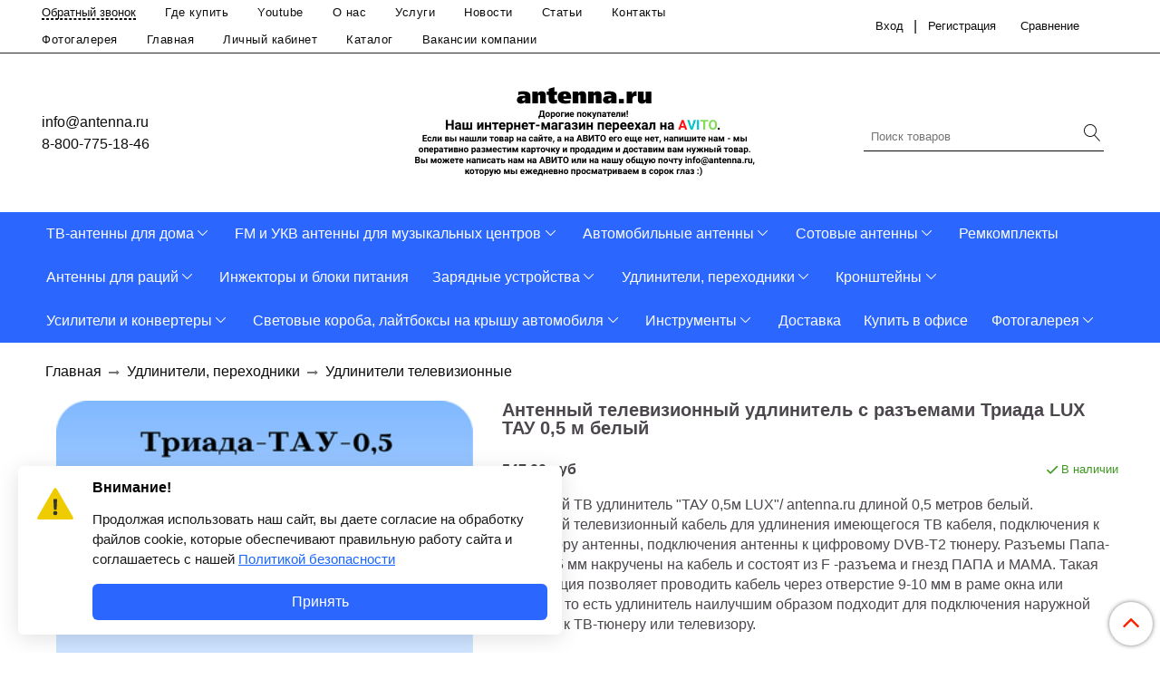

--- FILE ---
content_type: text/html; charset=utf-8
request_url: https://www.antenna.ru/product/antennyy-televizionnyy-udlinitel-s-razemami-triada-lux-tau-05-m-belyy
body_size: 28067
content:
<!DOCTYPE html>
<html>
  <head><meta data-config="{&quot;product_id&quot;:411091376}" name="page-config" content="" /><meta data-config="{&quot;money_with_currency_format&quot;:{&quot;delimiter&quot;:&quot;&quot;,&quot;separator&quot;:&quot;.&quot;,&quot;format&quot;:&quot;%n %u&quot;,&quot;unit&quot;:&quot;руб&quot;,&quot;show_price_without_cents&quot;:0},&quot;currency_code&quot;:&quot;RUR&quot;,&quot;currency_iso_code&quot;:&quot;RUB&quot;,&quot;default_currency&quot;:{&quot;title&quot;:&quot;Российский рубль&quot;,&quot;code&quot;:&quot;RUR&quot;,&quot;rate&quot;:1.0,&quot;format_string&quot;:&quot;%n %u&quot;,&quot;unit&quot;:&quot;руб&quot;,&quot;price_separator&quot;:null,&quot;is_default&quot;:true,&quot;price_delimiter&quot;:null,&quot;show_price_with_delimiter&quot;:null,&quot;show_price_without_cents&quot;:null},&quot;facebook&quot;:{&quot;pixelActive&quot;:false,&quot;currency_code&quot;:&quot;RUB&quot;,&quot;use_variants&quot;:null},&quot;vk&quot;:{&quot;pixel_active&quot;:null,&quot;price_list_id&quot;:null},&quot;new_ya_metrika&quot;:true,&quot;ecommerce_data_container&quot;:&quot;dataLayer&quot;,&quot;common_js_version&quot;:&quot;v2&quot;,&quot;vue_ui_version&quot;:null,&quot;feedback_captcha_enabled&quot;:null,&quot;account_id&quot;:597168,&quot;hide_items_out_of_stock&quot;:false,&quot;forbid_order_over_existing&quot;:false,&quot;minimum_items_price&quot;:null,&quot;enable_comparison&quot;:true,&quot;locale&quot;:&quot;ru&quot;,&quot;client_group&quot;:null,&quot;consent_to_personal_data&quot;:{&quot;active&quot;:true,&quot;obligatory&quot;:true,&quot;description&quot;:&quot;Настоящим подтверждаю, что я ознакомлен и согласен с условиями \u003ca href=&#39;/page/oferta&#39; target=&#39;blank&#39;\u003eоферты и политики конфиденциальности\u003c/a\u003e.&quot;},&quot;recaptcha_key&quot;:&quot;6LfXhUEmAAAAAOGNQm5_a2Ach-HWlFKD3Sq7vfFj&quot;,&quot;recaptcha_key_v3&quot;:&quot;6LcZi0EmAAAAAPNov8uGBKSHCvBArp9oO15qAhXa&quot;,&quot;yandex_captcha_key&quot;:&quot;ysc1_ec1ApqrRlTZTXotpTnO8PmXe2ISPHxsd9MO3y0rye822b9d2&quot;,&quot;checkout_float_order_content_block&quot;:false,&quot;available_products_characteristics_ids&quot;:null,&quot;sber_id_app_id&quot;:&quot;5b5a3c11-72e5-4871-8649-4cdbab3ba9a4&quot;,&quot;theme_generation&quot;:2,&quot;quick_checkout_captcha_enabled&quot;:false,&quot;max_order_lines_count&quot;:500,&quot;sber_bnpl_min_amount&quot;:1000,&quot;sber_bnpl_max_amount&quot;:150000,&quot;counter_settings&quot;:{&quot;data_layer_name&quot;:&quot;dataLayer&quot;,&quot;new_counters_setup&quot;:false,&quot;add_to_cart_event&quot;:true,&quot;remove_from_cart_event&quot;:true,&quot;add_to_wishlist_event&quot;:true},&quot;site_setting&quot;:{&quot;show_cart_button&quot;:true,&quot;show_service_button&quot;:false,&quot;show_marketplace_button&quot;:false,&quot;show_quick_checkout_button&quot;:false},&quot;warehouses&quot;:[],&quot;captcha_type&quot;:&quot;google&quot;,&quot;human_readable_urls&quot;:false}" name="shop-config" content="" /><meta name='js-evnvironment' content='production' /><meta name='default-locale' content='ru' /><meta name='insales-redefined-api-methods' content="[]" /><script src="/packs/js/shop_bundle-2b0004e7d539ecb78a46.js"></script><script type="text/javascript" src="https://static.insales-cdn.com/assets/common-js/common.v2.25.28.js"></script><script type="text/javascript" src="https://static.insales-cdn.com/assets/static-versioned/v3.72/static/libs/lodash/4.17.21/lodash.min.js"></script>
<!--InsalesCounter -->
<script type="text/javascript">
(function() {
  if (typeof window.__insalesCounterId !== 'undefined') {
    return;
  }

  try {
    Object.defineProperty(window, '__insalesCounterId', {
      value: 597168,
      writable: true,
      configurable: true
    });
  } catch (e) {
    console.error('InsalesCounter: Failed to define property, using fallback:', e);
    window.__insalesCounterId = 597168;
  }

  if (typeof window.__insalesCounterId === 'undefined') {
    console.error('InsalesCounter: Failed to set counter ID');
    return;
  }

  let script = document.createElement('script');
  script.async = true;
  script.src = '/javascripts/insales_counter.js?7';
  let firstScript = document.getElementsByTagName('script')[0];
  firstScript.parentNode.insertBefore(script, firstScript);
})();
</script>
<!-- /InsalesCounter -->

    <!-- meta -->
<meta charset="UTF-8" />



<meta name="keywords" content="Антенный телевизионный удлинитель с разъемами Триада LUX ТАУ 0,5 м белый - купить по выгодной цене | ANTENNA.RU"/>



  



  <title>
    
    
        Антенный телевизионный удлинитель с разъемами Триада LUX ТАУ 0,5 м белый - купить по выгодной цене | ANTENNA.RU
    
  </title>











  <meta name="description" content="Предлагаем купить Антенный телевизионный удлинитель с разъемами Триада LUX ТАУ 0,5 м белый. Цена - 547 руб. Быстрая доставка. ☎️ 8-800-775-18-46 Смотрите все товары в разделе «Удлинители телевизионные»"/>








<meta name="robots" content="index,follow" />
<meta http-equiv="X-UA-Compatible" content="IE=edge,chrome=1" />
<meta name="viewport" content="width=device-width, initial-scale=1.0" />
<meta name="SKYPE_TOOLBAR" content="SKYPE_TOOLBAR_PARSER_COMPATIBLE" />










<meta name="handle" content="[]"/ data-current-collection="[]"


>

<style>
  .menu:not(.insales-menu--loaded) {
    display: flex;
    list-style: none;
    margin-left: 0;
    padding-left: 0;
    box-shadow: none;
    width: auto;
    background: transparent;
    flex-direction: row;
    flex-wrap: wrap;
  }

  .menu:not(.insales-menu--loaded) .menu-link {
    display: block;
  }

  .menu:not(.insales-menu--loaded) .menu,
  .menu:not(.insales-menu--loaded) .menu-marker,
  .menu:not(.insales-menu--loaded) .menu-icon {
    display: none;
  }
</style>







<!-- canonical url-->

  <link rel="canonical" href="https://www.antenna.ru/product/antennyy-televizionnyy-udlinitel-s-razemami-triada-lux-tau-05-m-belyy"/>


<!-- rss feed-->



<!-- Продукт -->
    <meta property="og:title" content="Антенный телевизионный удлинитель с разъемами Триада LUX ТАУ 0,5 м белый" />
    <meta property="og:type" content="website" />
    <meta property="og:url" content="https://www.antenna.ru/product/antennyy-televizionnyy-udlinitel-s-razemami-triada-lux-tau-05-m-belyy" />

    
      <meta property="og:image" content="https://static.insales-cdn.com/images/products/1/7783/790019687/ТАУ_ЛЮКС_0_5.png" />
    






<!-- icons-->
<link rel="icon" type="image/x-icon" sizes="16x16" href="https://static.insales-cdn.com/assets/1/5930/6715178/1749460796/favicon.ico" />
<link rel="stylesheet" type="text/css"  href="https://static.insales-cdn.com/assets/1/5930/6715178/1749460796/jquery.fancybox.min.css" />



    
  
  <link href="//fonts.googleapis.com/css?family=OpenSans:300,400,700&subset=cyrillic,latin" rel="stylesheet" />




<link href="//maxcdn.bootstrapcdn.com/font-awesome/4.7.0/css/font-awesome.min.css" rel="stylesheet" />


<link href="https://static.insales-cdn.com/assets/1/5930/6715178/1749460796/theme.css" rel="stylesheet" type="text/css" />

  <meta name='product-id' content='411091376' />
</head>

  <body class="fhg-body">

    <div class="body-wrapper">

      <noscript>
<div class="njs-alert-overlay">
  <div class="njs-alert-wrapper">
    <div class="njs-alert">
      <p>Включите в вашем браузере JavaScript!</p>
    </div>
  </div>
</div>
</noscript>


      <div class="top-panel-wrapper">
        <div class="container">
          <div class="top-panel row js-top-panel-fixed">
  <div class="top-menu-wrapper hidden-sm cell-8">
  <div class="main-menu ">
    








  <ul class="main-menu menu level-1" data-menu-id="main-menu">
    <li><button  class="backcall-toggle backcall-toggle-top js-backcall-toggle hidden-md"><span>Обратный звонок</span></button></li>
    

      

      <li class="main-menu-item menu-item">
        <div class="main-menu-item-controls menu-item-controls">
          

          <a href="/page/payment" class="main-menu-link menu-link" data-menu-link-source="menu" data-menu-link-current="no">
            Где купить
          </a>
        </div>
      </li>

    

      

      <li class="main-menu-item menu-item">
        <div class="main-menu-item-controls menu-item-controls">
          

          <a href="/page/youtube" class="main-menu-link menu-link" data-menu-link-source="menu" data-menu-link-current="no">
            Youtube
          </a>
        </div>
      </li>

    

      

      <li class="main-menu-item menu-item">
        <div class="main-menu-item-controls menu-item-controls">
          

          <a href="/page/about-us" class="main-menu-link menu-link" data-menu-link-source="menu" data-menu-link-current="no">
            О нас
          </a>
        </div>
      </li>

    

      

      <li class="main-menu-item menu-item">
        <div class="main-menu-item-controls menu-item-controls">
          

          <a href="/page/uslugi" class="main-menu-link menu-link" data-menu-link-source="menu" data-menu-link-current="no">
            Услуги
          </a>
        </div>
      </li>

    

      

      <li class="main-menu-item menu-item">
        <div class="main-menu-item-controls menu-item-controls">
          

          <a href="/blogs/novosti" class="main-menu-link menu-link" data-menu-link-source="menu" data-menu-link-current="no">
            Новости
          </a>
        </div>
      </li>

    

      

      <li class="main-menu-item menu-item">
        <div class="main-menu-item-controls menu-item-controls">
          

          <a href="/blogs/blog" class="main-menu-link menu-link" data-menu-link-source="menu" data-menu-link-current="no">
            Статьи
          </a>
        </div>
      </li>

    

      

      <li class="main-menu-item menu-item">
        <div class="main-menu-item-controls menu-item-controls">
          

          <a href="https://www.antenna.ru/page/kontakty" class="main-menu-link menu-link" data-menu-link-source="menu" data-menu-link-current="no">
            Контакты
          </a>
        </div>
      </li>

    

      

      <li class="main-menu-item menu-item">
        <div class="main-menu-item-controls menu-item-controls">
          

          <a href="/page/fotogalereya" class="main-menu-link menu-link" data-menu-link-source="menu" data-menu-link-current="no">
            Фотогалерея
          </a>
        </div>
      </li>

    

      

      <li class="main-menu-item menu-item">
        <div class="main-menu-item-controls menu-item-controls">
          

          <a href="/" class="main-menu-link menu-link" data-menu-link-source="menu" data-menu-link-current="no">
            Главная
          </a>
        </div>
      </li>

    

      

      <li class="main-menu-item menu-item">
        <div class="main-menu-item-controls menu-item-controls">
          

          <a href="/client_account/login" class="main-menu-link menu-link" data-menu-link-source="menu" data-menu-link-current="no">
            Личный кабинет
          </a>
        </div>
      </li>

    

      

      <li class="main-menu-item menu-item">
        <div class="main-menu-item-controls menu-item-controls">
          

          <a href="/collection/all" class="main-menu-link menu-link" data-menu-link-source="menu" data-menu-link-current="no">
            Каталог
          </a>
        </div>
      </li>

    

      

      <li class="main-menu-item menu-item">
        <div class="main-menu-item-controls menu-item-controls">
          

          <a href="/page/kompanii-npf-triada-trebuyutsya" class="main-menu-link menu-link" data-menu-link-source="menu" data-menu-link-current="no">
            Вакансии компании
          </a>
        </div>
      </li>

    
  </ul>

  










  </div>
  </div>
  <div class="top-menu-wrapper cell- hidden shown-sm">
    <button type="button" class="top-panel-open-sidebar button js-open-sidebar"></button>
  </div>

  <div class="top-menu-icons-block collapse-block hidden shown-flex-md cell-">
    <div class="contacts-top-menu hidden shown-md">
    

      <button type="button" class="contacts-icon js-open-contacts"></button>

    
      <div class="contacts-top-menu-block cell-12 hidden">
        <div class="header-block js-contacts-header cell- ">


          <div class="email text-left ">
            
                <a href="mailto:info@antenna.ru" class="contact-link email">
                   info@antenna.ru
                </a>
              
          </div>

          <div class="phone text-left ">
            
                <a href="tel:8-800-775-18-46" class="contact-link tel">
                  8-800-775-18-46
                </a>
              
                        </br>    <a class="backcall-toggle backcall-toggle-block js-backcall-toggle">Обратный звонок</a>
          </div>

        </div>

      </div>
    </div>

    <div class="hidden shown-md">
      <button type="button" class="top-panel-open-search button js-open-search-panel "></button>
    </div>

    
      <div class="compares-widget is-top-panel cell- hidden shown-md">
        <a href="/compares" class="compares-widget-link"  title="Сравнение">
          <div class="compare-widget-caption is-top-panel">
            <span class="compare-widget-icon-header"></span>
            <span class="compares-widget-count is-top-panel js-compares-widget-count"></span>
          </div>
        </a>
      </div>
    

    <div class="shopcart-widget-wrapper is-top-panel cell-  hidden shown-md">
      
<div class="shopcart-widget is-top-panel ">
  <a href="/cart_items " title="Корзина" class="shopcart-widget-link ">
    <span class="shopcart-widget-icon">
        <span class="shopcart-widget-count js-shopcart-widget-count is-top-panel" ></span>
    </span>
    <span class="shopcart-widget-data">
      <span class="shopcart-widget-caption">
      Корзина
      </span>

      <span class="shopcart-widget-amount js-shopcart-widget-amount hidden-md"></span>
    </span>
  </a>

</div>




    </div>
  </div>

    <div class="top-menu-block  hidden-md cell-4">
      
      <a class="client-account-link" href="/client_account/login">
        <span>Вход</span>
      </a>|
      <a class="client-account-link" href="/client_account/contacts/new">
        <span>Регистрация</span>
      </a>

      
      
        <div class="compares-widget  ">
          <a href="/compares" class="compares-widget-link" title="Сравнение">
              <span class="compare-widget-icon-header">Сравнение</span>
              <span class="compares-widget-count js-compares-widget-count"></span>
          </a>
        </div>
      

      <div class="shopcart-widget-wrapper  hidden-sm">
        
      </div>
    </div>

</div>

<script type="text/javascript">
(function(){
    var _backcallForm = {
      form: {
        classes: 'is-backcall',
      },
      fields: [
        {
          title: 'Имя',
          name: 'content',
          required: true,
          type: "hidden",
          value: "Сообщение отправлено через форму 'Обратный звонок'"
        },
        {
          type: 'hidden',
          name: 'subject',
          value: 'Обратный звонок'
        },
        {
          title: 'Имя',
          name: 'from',
          required: true,
          type: "hidden",
          value: "info@antenna.ru"
        },
        {
          title: 'Имя',
          name: 'name'
        },
        {
          title: 'Телефон',
          name: 'phone',
          required: true
        },
      ],

      sendTo: Shop.sendMessage,
      onValid: function () {},
    };

  $(document).on('click', '.js-backcall-toggle', function (event) {
    event.preventDefault();

    alertify.modal({
      formDefination: _backcallForm
    }).set('title', 'Обратный звонок' );
  });
}());

</script>

        </div>
      </div>

      <div class=" header-wrapper">
        <header class="header container">
  <div class="header-inner row flex-between flex-center-sm flex-middle ">
    <div class="left-blocks cell-">
      <div class="left-blocks-inner row flex-middle">

        <div class="header-block js-contacts-header cell-4 hidden-md ">

          <div class="email text-left hidden-sm">
            
                <a href="mailto:info@antenna.ru" class="contact-link email"> info@antenna.ru</a>
              
          </div>
          <div class="phone text-left text-center-sm hidden-sm">
            
                  <a href="tel:8-800-775-18-46" class="contact-link tel"> 8-800-775-18-46</a>

              
          </div>


        </div>

        <div class="logotype-wrapper cell-8  cell-12-md ">
          <div class="logotype text-center-sm">
            
            <a title="ANTENNA.RU" href="/" class="logotype-link">
              
                <img src="https://static.insales-cdn.com/assets/1/5930/6715178/1749460796/logotype.jpg" class="logotype-image" alt="ANTENNA.RU" title="ANTENNA.RU" />
              
            </a>
          </div>
        </div>



      </div>
      <div class="cell-3 hidden-md">
      <form class="search-widget in-header " action="/search" method="get">
  <input type="text"
          name="q"
          class="search-widget-field"
          value=""
          placeholder="Поиск товаров"
  >

</input>
<button type="submit" class="search-widget-button button is-widget-submit">
  
</button>

  

</form>



    </div>
    </div>

  </div>

</header>






      </div>
      <div class="catalog-menu-wrapper hidden-sm">


          

        <div class="catalog-menu-inner container">
          










    
    

    <ul class="catalog-menu menu level-1" data-menu-id="catalog-menu">

      

        
        
        

        
        

        
        

        

          

          

          <li class="catalog-menu-item menu-item level-1">
            <div class="catalog-menu-item-controls menu-item-controls level-1">

              

              <a href="/collection/TVant" class="catalog-menu-link menu-link level-1" data-menu-link="TVant" data-menu-link-source="collection" >
                ТВ-антенны для дома
              </a>

              
                <button class="catalog-menu-marker menu-marker" type="button"></button>
              
            </div>

            
              <ul class="catalog-menu menu">
            

            

          

          

        

      

        
        
        

        
        

        
        

        

          

          

          <li class="catalog-menu-item menu-item level-1">
            <div class="catalog-menu-item-controls menu-item-controls level-1">

              

              <a href="/collection/tv-antenny-komnatnye-dvb-t2" class="catalog-menu-link menu-link level-1" data-menu-link="tv-antenny-komnatnye-dvb-t2" data-menu-link-source="collection" >
                ТВ антенны комнатные (DVB-T2)
              </a>

              
            </div>

            

            

          
            </li>
          

          

        

      

        
        
        

        
        

        
        

        

          

          

          <li class="catalog-menu-item menu-item level-1">
            <div class="catalog-menu-item-controls menu-item-controls level-1">

              

              <a href="/collection/tv-antenny-naruzhnye" class="catalog-menu-link menu-link level-1" data-menu-link="tv-antenny-naruzhnye" data-menu-link-source="collection" >
                ТВ антенны наружные (DVB-T2)
              </a>

              
            </div>

            

            

          
            </li>
          

          

        

      

        
        
        

        
        

        
        

        

          

          

          <li class="catalog-menu-item menu-item level-1">
            <div class="catalog-menu-item-controls menu-item-controls level-1">

              

              <a href="/collection/komplekty-tv-antenn-kabel-kronshteyn" class="catalog-menu-link menu-link level-1" data-menu-link="komplekty-tv-antenn-kabel-kronshteyn" data-menu-link-source="collection" >
                Комплекты ТВ антенн + кабель + кронштейн
              </a>

              
            </div>

            

            

          
            </li>
          

          

        

      

        
        
        

        
        

        
        

        

          

          

          <li class="catalog-menu-item menu-item level-1">
            <div class="catalog-menu-item-controls menu-item-controls level-1">

              

              <a href="/collection/inzhektory-tv-antenn" class="catalog-menu-link menu-link level-1" data-menu-link="inzhektory-tv-antenn" data-menu-link-source="collection" >
                Инжекторы ТВ антенн
              </a>

              
            </div>

            

            

          
            </li>
          

          

        

      

        
        
        

        
        

        
        

        

          

          

          <li class="catalog-menu-item menu-item level-1">
            <div class="catalog-menu-item-controls menu-item-controls level-1">

              

              <a href="/collection/ekonom-nedorogie-tv-antenny" class="catalog-menu-link menu-link level-1" data-menu-link="ekonom-nedorogie-tv-antenny" data-menu-link-source="collection" >
                Эконом! Недорогие ТВ антенны
              </a>

              
            </div>

            

            

          
            </li>
          

          

        

      

        
        
        

        
        

        
        

        

          

          

          <li class="catalog-menu-item menu-item level-1">
            <div class="catalog-menu-item-controls menu-item-controls level-1">

              

              <a href="/collection/tv-tyunery" class="catalog-menu-link menu-link level-1" data-menu-link="tv-tyunery" data-menu-link-source="collection" >
                Приставки для ТВ
              </a>

              
            </div>

            

            

          
            </li>
          

          

        

      

        
        
        

        
        

        
        

        

          

          

          <li class="catalog-menu-item menu-item level-1">
            <div class="catalog-menu-item-controls menu-item-controls level-1">

              

              <a href="/collection/tv-antenny-komnatnye-dvb-t2-inzhektor" class="catalog-menu-link menu-link level-1" data-menu-link="tv-antenny-komnatnye-dvb-t2-inzhektor" data-menu-link-source="collection" >
                ТВ антенны домашние (DVB-T2)+ инжектор
              </a>

              
            </div>

            

            

          
            </li>
          

          

        

      

        
        
        

        
        

        
        

        

          

          
            
              

              </ul>
            

            </li>
          

          <li class="catalog-menu-item menu-item level-1">
            <div class="catalog-menu-item-controls menu-item-controls level-1">

              

              <a href="/collection/ukv-i-fm-antenny" class="catalog-menu-link menu-link level-1" data-menu-link="ukv-i-fm-antenny" data-menu-link-source="collection" >
                FM и УКВ антенны для музыкальных центров
              </a>

              
                <button class="catalog-menu-marker menu-marker" type="button"></button>
              
            </div>

            
              <ul class="catalog-menu menu">
            

            

          

          

        

      

        
        
        

        
        

        
        

        

          

          

          <li class="catalog-menu-item menu-item level-1">
            <div class="catalog-menu-item-controls menu-item-controls level-1">

              

              <a href="/collection/fm-i-ukv-antenny-dlya-muzykalnogo-tsentra" class="catalog-menu-link menu-link level-1" data-menu-link="fm-i-ukv-antenny-dlya-muzykalnogo-tsentra" data-menu-link-source="collection" >
                Комнатные FM и УКВ антенны для музыкального центра
              </a>

              
            </div>

            

            

          
            </li>
          

          

        

      

        
        
        

        
        

        
        

        

          

          

          <li class="catalog-menu-item menu-item level-1">
            <div class="catalog-menu-item-controls menu-item-controls level-1">

              

              <a href="/collection/ulichnye-fm-i-ukv-antenny-dlya-muzykalnogo-tsentra" class="catalog-menu-link menu-link level-1" data-menu-link="ulichnye-fm-i-ukv-antenny-dlya-muzykalnogo-tsentra" data-menu-link-source="collection" >
                Уличные  FM и УКВ антенны для музыкального  центра
              </a>

              
            </div>

            

            

          
            </li>
          

          

        

      

        
        
        

        
        

        
        

        

          

          

          <li class="catalog-menu-item menu-item level-1">
            <div class="catalog-menu-item-controls menu-item-controls level-1">

              

              <a href="/collection/usiliteli-fm" class="catalog-menu-link menu-link level-1" data-menu-link="usiliteli-fm" data-menu-link-source="collection" >
                Усилители FM
              </a>

              
            </div>

            

            

          
            </li>
          

          

        

      

        
        
        

        
        

        
        

        

          

          
            
              

              </ul>
            

            </li>
          

          <li class="catalog-menu-item menu-item level-1">
            <div class="catalog-menu-item-controls menu-item-controls level-1">

              

              <a href="/collection/avtomobilnye_radio_fm_antenny" class="catalog-menu-link menu-link level-1" data-menu-link="avtomobilnye_radio_fm_antenny" data-menu-link-source="collection" >
                Автомобильные антенны
              </a>

              
                <button class="catalog-menu-marker menu-marker" type="button"></button>
              
            </div>

            
              <ul class="catalog-menu menu">
            

            

          

          

        

      

        
        
        

        
        

        
        

        

          

          

          <li class="catalog-menu-item menu-item level-1">
            <div class="catalog-menu-item-controls menu-item-controls level-1">

              

              <a href="/collection/radioantenny" class="catalog-menu-link menu-link level-1" data-menu-link="radioantenny" data-menu-link-source="collection" >
                Радиоантенны
              </a>

              
                <button class="catalog-menu-marker menu-marker" type="button"></button>
              
            </div>

            
              <ul class="catalog-menu menu">
            

            

          

          

        

      

        
        
        

        
        

        
        

        

          

          

          <li class="catalog-menu-item menu-item level-1">
            <div class="catalog-menu-item-controls menu-item-controls level-1">

              

              <a href="/collection/test-2" class="catalog-menu-link menu-link level-1" data-menu-link="test-2" data-menu-link-source="collection" >
                Внутрисалонные активные
              </a>

              
                <button class="catalog-menu-marker menu-marker" type="button"></button>
              
            </div>

            
              <ul class="catalog-menu menu">
            

            

          

          

        

      

        
        
        

        
        

        
        

        

          

          

          <li class="catalog-menu-item menu-item level-1">
            <div class="catalog-menu-item-controls menu-item-controls level-1">

              

              <a href="/collection/seriya-mini" class="catalog-menu-link menu-link level-1" data-menu-link="seriya-mini" data-menu-link-source="collection" >
                Серия "MINI"
              </a>

              
            </div>

            

            

          
            </li>
          

          

        

      

        
        
        

        
        

        
        

        

          

          

          <li class="catalog-menu-item menu-item level-1">
            <div class="catalog-menu-item-controls menu-item-controls level-1">

              

              <a href="/collection/seriya-super" class="catalog-menu-link menu-link level-1" data-menu-link="seriya-super" data-menu-link-source="collection" >
                Серия "SUPER"
              </a>

              
            </div>

            

            

          
            </li>
          

          

        

      

        
        
        

        
        

        
        

        

          

          

          <li class="catalog-menu-item menu-item level-1">
            <div class="catalog-menu-item-controls menu-item-controls level-1">

              

              <a href="/collection/seriya-ekzotika" class="catalog-menu-link menu-link level-1" data-menu-link="seriya-ekzotika" data-menu-link-source="collection" >
                Серия "ЭКЗОТИКА"
              </a>

              
            </div>

            

            

          
            </li>
          

          

        

      

        
        
        

        
        

        
        

        

          

          

          <li class="catalog-menu-item menu-item level-1">
            <div class="catalog-menu-item-controls menu-item-controls level-1">

              

              <a href="/collection/seriya-turbo" class="catalog-menu-link menu-link level-1" data-menu-link="seriya-turbo" data-menu-link-source="collection" >
                Серия "TURBO"
              </a>

              
            </div>

            

            

          
            </li>
          

          

        

      

        
        
        

        
        

        
        

        

          

          

          <li class="catalog-menu-item menu-item level-1">
            <div class="catalog-menu-item-controls menu-item-controls level-1">

              

              <a href="/collection/seriya-express" class="catalog-menu-link menu-link level-1" data-menu-link="seriya-express" data-menu-link-source="collection" >
                Серия "EXPRESS"
              </a>

              
            </div>

            

            

          
            </li>
          

          

        

      

        
        
        

        
        

        
        

        

          

          

          <li class="catalog-menu-item menu-item level-1">
            <div class="catalog-menu-item-controls menu-item-controls level-1">

              

              <a href="/collection/katalog-1" class="catalog-menu-link menu-link level-1" data-menu-link="katalog-1" data-menu-link-source="collection" >
                Серия "ГОЛД"
              </a>

              
            </div>

            

            

          
            </li>
          

          

        

      

        
        
        

        
        

        
        

        

          

          

          <li class="catalog-menu-item menu-item level-1">
            <div class="catalog-menu-item-controls menu-item-controls level-1">

              

              <a href="/collection/seriya-goldlux" class="catalog-menu-link menu-link level-1" data-menu-link="seriya-goldlux" data-menu-link-source="collection" >
                Серия "Gold/LUX"
              </a>

              
            </div>

            

            

          
            </li>
          

          

        

      

        
        
        

        
        

        
        

        

          

          

          <li class="catalog-menu-item menu-item level-1">
            <div class="catalog-menu-item-controls menu-item-controls level-1">

              

              <a href="/collection/seriya-mrstboush" class="catalog-menu-link menu-link level-1" data-menu-link="seriya-mrstboush" data-menu-link-source="collection" >
                Серия "Mr.StBOUSH"
              </a>

              
            </div>

            

            

          
            </li>
          

          

        

      

        
        
        

        
        

        
        

        

          

          

          <li class="catalog-menu-item menu-item level-1">
            <div class="catalog-menu-item-controls menu-item-controls level-1">

              

              <a href="/collection/seriya-diamond" class="catalog-menu-link menu-link level-1" data-menu-link="seriya-diamond" data-menu-link-source="collection" >
                Серия "DIAMOND"
              </a>

              
            </div>

            

            

          
            </li>
          

          

        

      

        
        
        

        
        

        
        

        

          

          

          <li class="catalog-menu-item menu-item level-1">
            <div class="catalog-menu-item-controls menu-item-controls level-1">

              

              <a href="/collection/seriya-retro" class="catalog-menu-link menu-link level-1" data-menu-link="seriya-retro" data-menu-link-source="collection" >
                Серия "RETRO"
              </a>

              
            </div>

            

            

          
            </li>
          

          

        

      

        
        
        

        
        

        
        

        

          

          
            
              

              </ul>
            

            </li>
          

          <li class="catalog-menu-item menu-item level-1">
            <div class="catalog-menu-item-controls menu-item-controls level-1">

              

              <a href="/collection/katalog-1-daa302" class="catalog-menu-link menu-link level-1" data-menu-link="katalog-1-daa302" data-menu-link-source="collection" >
                Наружные активные на крышу
              </a>

              
                <button class="catalog-menu-marker menu-marker" type="button"></button>
              
            </div>

            
              <ul class="catalog-menu menu">
            

            

          

          

        

      

        
        
        

        
        

        
        

        

          

          

          <li class="catalog-menu-item menu-item level-1">
            <div class="catalog-menu-item-controls menu-item-controls level-1">

              

              <a href="/collection/seriya-66-naklonnye" class="catalog-menu-link menu-link level-1" data-menu-link="seriya-66-naklonnye" data-menu-link-source="collection" >
                Серия "66 наклонные"
              </a>

              
            </div>

            

            

          
            </li>
          

          

        

      

        
        
        

        
        

        
        

        

          

          

          <li class="catalog-menu-item menu-item level-1">
            <div class="catalog-menu-item-controls menu-item-controls level-1">

              

              <a href="/collection/seriya-69-naklonnye" class="catalog-menu-link menu-link level-1" data-menu-link="seriya-69-naklonnye" data-menu-link-source="collection" >
                Серия "69 наклонные"
              </a>

              
            </div>

            

            

          
            </li>
          

          

        

      

        
        
        

        
        

        
        

        

          

          
            
              

              </ul>
            

            </li>
          

          <li class="catalog-menu-item menu-item level-1">
            <div class="catalog-menu-item-controls menu-item-controls level-1">

              

              <a href="/collection/naruzhnye-passivnye-antenny" class="catalog-menu-link menu-link level-1" data-menu-link="naruzhnye-passivnye-antenny" data-menu-link-source="collection" >
                Наружные пассивные антенны
              </a>

              
                <button class="catalog-menu-marker menu-marker" type="button"></button>
              
            </div>

            
              <ul class="catalog-menu menu">
            

            

          

          

        

      

        
        
        

        
        

        
        

        

          

          

          <li class="catalog-menu-item menu-item level-1">
            <div class="catalog-menu-item-controls menu-item-controls level-1">

              

              <a href="/collection/seriya-58-va" class="catalog-menu-link menu-link level-1" data-menu-link="seriya-58-va" data-menu-link-source="collection" >
                Серия "58 ВА"
              </a>

              
            </div>

            

            

          
            </li>
          

          

        

      

        
        
        

        
        

        
        

        

          

          

          <li class="catalog-menu-item menu-item level-1">
            <div class="catalog-menu-item-controls menu-item-controls level-1">

              

              <a href="/collection/seriya-59-va-povorotnye-na-sharike" class="catalog-menu-link menu-link level-1" data-menu-link="seriya-59-va-povorotnye-na-sharike" data-menu-link-source="collection" >
                Серия "59 ВА (поворотные на шарике)"
              </a>

              
            </div>

            

            

          
            </li>
          

          

        

      

        
        
        

        
        

        
        

        

          

          

          <li class="catalog-menu-item menu-item level-1">
            <div class="catalog-menu-item-controls menu-item-controls level-1">

              

              <a href="/collection/seriya-60-va-kolokolchik" class="catalog-menu-link menu-link level-1" data-menu-link="seriya-60-va-kolokolchik" data-menu-link-source="collection" >
                Серия "60 ВА (колокольчик)"
              </a>

              
            </div>

            

            

          
            </li>
          

          

        

      

        
        
        

        
        

        
        

        

          

          

          <li class="catalog-menu-item menu-item level-1">
            <div class="catalog-menu-item-controls menu-item-controls level-1">

              

              <a href="/collection/seriya-62-va-naklonnye" class="catalog-menu-link menu-link level-1" data-menu-link="seriya-62-va-naklonnye" data-menu-link-source="collection" >
                Серия "62 ВА (наклонные)"
              </a>

              
            </div>

            

            

          
            </li>
          

          

        

      

        
        
        

        
        

        
        

        

          

          

          <li class="catalog-menu-item menu-item level-1">
            <div class="catalog-menu-item-controls menu-item-controls level-1">

              

              <a href="/collection/seriya-63-va-povorotnye" class="catalog-menu-link menu-link level-1" data-menu-link="seriya-63-va-povorotnye" data-menu-link-source="collection" >
                Серия "63 ВА (поворотные)"
              </a>

              
            </div>

            

            

          
            </li>
          

          

        

      

        
        
        

        
        

        
        

        

          

          

          <li class="catalog-menu-item menu-item level-1">
            <div class="catalog-menu-item-controls menu-item-controls level-1">

              

              <a href="/collection/seriya-65-va-naklonnye" class="catalog-menu-link menu-link level-1" data-menu-link="seriya-65-va-naklonnye" data-menu-link-source="collection" >
                Серия "65 ВА (наклонные)"
              </a>

              
            </div>

            

            

          
            </li>
          

          

        

      

        
        
        

        
        

        
        

        

          

          

          <li class="catalog-menu-item menu-item level-1">
            <div class="catalog-menu-item-controls menu-item-controls level-1">

              

              <a href="/collection/seriya-1000-1500-2000-udochki-povorotnye-na-sharike" class="catalog-menu-link menu-link level-1" data-menu-link="seriya-1000-1500-2000-udochki-povorotnye-na-sharike" data-menu-link-source="collection" >
                Серия "1000, 1500, 2000" удочки. поворотные на шарике
              </a>

              
            </div>

            

            

          
            </li>
          

          

        

      

        
        
        

        
        

        
        

        

          

          

          <li class="catalog-menu-item menu-item level-1">
            <div class="catalog-menu-item-controls menu-item-controls level-1">

              

              <a href="/collection/seriya-ma-76" class="catalog-menu-link menu-link level-1" data-menu-link="seriya-ma-76" data-menu-link-source="collection" >
                Серия "МА 76"
              </a>

              
            </div>

            

            

          
            </li>
          

          

        

      

        
        
        

        
        

        
        

        

          

          

          <li class="catalog-menu-item menu-item level-1">
            <div class="catalog-menu-item-controls menu-item-controls level-1">

              

              <a href="/collection/seriya-special" class="catalog-menu-link menu-link level-1" data-menu-link="seriya-special" data-menu-link-source="collection" >
                Серия "Special"
              </a>

              
            </div>

            

            

          
            </li>
          

          

        

      

        
        
        

        
        

        
        

        

          

          

          <li class="catalog-menu-item menu-item level-1">
            <div class="catalog-menu-item-controls menu-item-controls level-1">

              

              <a href="/collection/seriya-ma-86" class="catalog-menu-link menu-link level-1" data-menu-link="seriya-ma-86" data-menu-link-source="collection" >
                Серия "МА 86"
              </a>

              
            </div>

            

            

          
            </li>
          

          

        

      

        
        
        

        
        

        
        

        

          

          

          <li class="catalog-menu-item menu-item level-1">
            <div class="catalog-menu-item-controls menu-item-controls level-1">

              

              <a href="/collection/seriya-ma-87" class="catalog-menu-link menu-link level-1" data-menu-link="seriya-ma-87" data-menu-link-source="collection" >
                Серия "МА 87"
              </a>

              
            </div>

            

            

          
            </li>
          

          

        

      

        
        
        

        
        

        
        

        

          

          

          <li class="catalog-menu-item menu-item level-1">
            <div class="catalog-menu-item-controls menu-item-controls level-1">

              

              <a href="/collection/seriya-an-70" class="catalog-menu-link menu-link level-1" data-menu-link="seriya-an-70" data-menu-link-source="collection" >
                Серия "АН 70"
              </a>

              
            </div>

            

            

          
            </li>
          

          

        

      

        
        
        

        
        

        
        

        

          

          

          <li class="catalog-menu-item menu-item level-1">
            <div class="catalog-menu-item-controls menu-item-controls level-1">

              

              <a href="/collection/seriya-an-71" class="catalog-menu-link menu-link level-1" data-menu-link="seriya-an-71" data-menu-link-source="collection" >
                Серия "АН 71"
              </a>

              
            </div>

            

            

          
            </li>
          

          

        

      

        
        
        

        
        

        
        

        

          

          

          <li class="catalog-menu-item menu-item level-1">
            <div class="catalog-menu-item-controls menu-item-controls level-1">

              

              <a href="/collection/avtomaticheskie-avtoantenny" class="catalog-menu-link menu-link level-1" data-menu-link="avtomaticheskie-avtoantenny" data-menu-link-source="collection" >
                Автоматические Автоантенны
              </a>

              
            </div>

            

            

          
            </li>
          

          

        

      

        
        
        

        
        

        
        

        

          

          
            
              

              </ul>
            

            </li>
          

          <li class="catalog-menu-item menu-item level-1">
            <div class="catalog-menu-item-controls menu-item-controls level-1">

              

              <a href="/collection/magnit-radio-antenny" class="catalog-menu-link menu-link level-1" data-menu-link="magnit-radio-antenny" data-menu-link-source="collection" >
                Магнитные Радио антенны
              </a>

              
            </div>

            

            

          
            </li>
          

          

        

      

        
        
        

        
        

        
        

        

          

          
            
              

              </ul>
            

            </li>
          

          <li class="catalog-menu-item menu-item level-1">
            <div class="catalog-menu-item-controls menu-item-controls level-1">

              

              <a href="/collection/mulyazhi-antenn-karat-kavkaz-i-td" class="catalog-menu-link menu-link level-1" data-menu-link="mulyazhi-antenn-karat-kavkaz-i-td" data-menu-link-source="collection" >
                Декоративные наружные антенны
              </a>

              
            </div>

            

            

          
            </li>
          

          

        

      

        
        
        

        
        

        
        

        

          

          

          <li class="catalog-menu-item menu-item level-1">
            <div class="catalog-menu-item-controls menu-item-controls level-1">

              

              <a href="/collection/televizionnye-avtomobilnye-antenny" class="catalog-menu-link menu-link level-1" data-menu-link="televizionnye-avtomobilnye-antenny" data-menu-link-source="collection" >
                Телевизионные автомобильные антенны
              </a>

              
                <button class="catalog-menu-marker menu-marker" type="button"></button>
              
            </div>

            
              <ul class="catalog-menu menu">
            

            

          

          

        

      

        
        
        

        
        

        
        

        

          

          

          <li class="catalog-menu-item menu-item level-1">
            <div class="catalog-menu-item-controls menu-item-controls level-1">

              

              <a href="/collection/seriya-profi" class="catalog-menu-link menu-link level-1" data-menu-link="seriya-profi" data-menu-link-source="collection" >
                Серия "Profi"
              </a>

              
            </div>

            

            

          
            </li>
          

          

        

      

        
        
        

        
        

        
        

        

          

          

          <li class="catalog-menu-item menu-item level-1">
            <div class="catalog-menu-item-controls menu-item-controls level-1">

              

              <a href="/collection/seriya-retro-2" class="catalog-menu-link menu-link level-1" data-menu-link="seriya-retro-2" data-menu-link-source="collection" >
                Серия "Retro"
              </a>

              
            </div>

            

            

          
            </li>
          

          

        

      

        
        
        

        
        

        
        

        

          

          
            
              

              </ul>
            
              
                </li>
              

              </ul>
            

            </li>
          

          <li class="catalog-menu-item menu-item level-1">
            <div class="catalog-menu-item-controls menu-item-controls level-1">

              

              <a href="/collection/sotovye-antenny" class="catalog-menu-link menu-link level-1" data-menu-link="sotovye-antenny" data-menu-link-source="collection" >
                Сотовые антенны
              </a>

              
                <button class="catalog-menu-marker menu-marker" type="button"></button>
              
            </div>

            
              <ul class="catalog-menu menu">
            

            

          

          

        

      

        
        
        

        
        

        
        

        

          

          

          <li class="catalog-menu-item menu-item level-1">
            <div class="catalog-menu-item-controls menu-item-controls level-1">

              

              <a href="/collection/3g-1800-900-mgc-antenny" class="catalog-menu-link menu-link level-1" data-menu-link="3g-1800-900-mgc-antenny" data-menu-link-source="collection" >
                GSM 900 / 2100 МГц
              </a>

              
            </div>

            

            

          
            </li>
          

          

        

      

        
        
        

        
        

        
        

        

          

          

          <li class="catalog-menu-item menu-item level-1">
            <div class="catalog-menu-item-controls menu-item-controls level-1">

              

              <a href="/collection/wifi-antenny" class="catalog-menu-link menu-link level-1" data-menu-link="wifi-antenny" data-menu-link-source="collection" >
                WiFi 2400 МГц
              </a>

              
            </div>

            

            

          
            </li>
          

          

        

      

        
        
        

        
        

        
        

        

          

          

          <li class="catalog-menu-item menu-item level-1">
            <div class="catalog-menu-item-controls menu-item-controls level-1">

              

              <a href="/collection/4g-wimax-lte-2600-mgts" class="catalog-menu-link menu-link level-1" data-menu-link="4g-wimax-lte-2600-mgts" data-menu-link-source="collection" >
                4G (WiMax, LTE) 2600 МГц
              </a>

              
            </div>

            

            

          
            </li>
          

          

        

      

        
        
        

        
        

        
        

        

          

          

          <li class="catalog-menu-item menu-item level-1">
            <div class="catalog-menu-item-controls menu-item-controls level-1">

              

              <a href="/collection/900-2700-mgts-shirokopolosnye" class="catalog-menu-link menu-link level-1" data-menu-link="900-2700-mgts-shirokopolosnye" data-menu-link-source="collection" >
                900 / 2700 МГц  - Широкополосные
              </a>

              
            </div>

            

            

          
            </li>
          

          

        

      

        
        
        

        
        

        
        

        

          

          

          <li class="catalog-menu-item menu-item level-1">
            <div class="catalog-menu-item-controls menu-item-controls level-1">

              

              <a href="/collection/55-ggts" class="catalog-menu-link menu-link level-1" data-menu-link="55-ggts" data-menu-link-source="collection" >
                5,5 ГГц
              </a>

              
            </div>

            

            

          
            </li>
          

          

        

      

        
        
        

        
        

        
        

        

          

          

          <li class="catalog-menu-item menu-item level-1">
            <div class="catalog-menu-item-controls menu-item-controls level-1">

              

              <a href="/collection/lpd-433-mgts-433075-43375" class="catalog-menu-link menu-link level-1" data-menu-link="lpd-433-mgts-433075-43375" data-menu-link-source="collection" >
                LPD 433 МГц (433,075-433,75)
              </a>

              
            </div>

            

            

          
            </li>
          

          

        

      

        
        
        

        
        

        
        

        

          

          

          <li class="catalog-menu-item menu-item level-1">
            <div class="catalog-menu-item-controls menu-item-controls level-1">

              

              <a href="/collection/450-mgts" class="catalog-menu-link menu-link level-1" data-menu-link="450-mgts" data-menu-link-source="collection" >
                450 МГц
              </a>

              
            </div>

            

            

          
            </li>
          

          

        

      

        
        
        

        
        

        
        

        

          

          

          <li class="catalog-menu-item menu-item level-1">
            <div class="catalog-menu-item-controls menu-item-controls level-1">

              

              <a href="/collection/signalizatsii-ism-868-mgts-antenny" class="catalog-menu-link menu-link level-1" data-menu-link="signalizatsii-ism-868-mgts-antenny" data-menu-link-source="collection" >
                Сигнализации ISM 868 МГЦ антенны
              </a>

              
            </div>

            

            

          
            </li>
          

          

        

      

        
        
        

        
        

        
        

        

          

          

          <li class="catalog-menu-item menu-item level-1">
            <div class="catalog-menu-item-controls menu-item-controls level-1">

              

              <a href="/collection/mimo-antenny" class="catalog-menu-link menu-link level-1" data-menu-link="mimo-antenny" data-menu-link-source="collection" >
                MIMO антенны
              </a>

              
            </div>

            

            

          
            </li>
          

          

        

      

        
        
        

        
        

        
        

        

          

          

          <li class="catalog-menu-item menu-item level-1">
            <div class="catalog-menu-item-controls menu-item-controls level-1">

              

              <a href="/collection/gps-glonass-antenny" class="catalog-menu-link menu-link level-1" data-menu-link="gps-glonass-antenny" data-menu-link-source="collection" >
                GPS-Glonass антенны
              </a>

              
            </div>

            

            

          
            </li>
          

          

        

      

        
        
        

        
        

        
        

        

          

          

          <li class="catalog-menu-item menu-item level-1">
            <div class="catalog-menu-item-controls menu-item-controls level-1">

              

              <a href="/collection/skaylink-skylink-450-mgts" class="catalog-menu-link menu-link level-1" data-menu-link="skaylink-skylink-450-mgts" data-menu-link-source="collection" >
                СКАЙЛИНК SKYLINK 450 МГЦ
              </a>

              
            </div>

            

            

          
            </li>
          

          

        

      

        
        
        

        
        

        
        

        

          

          

          <li class="catalog-menu-item menu-item level-1">
            <div class="catalog-menu-item-controls menu-item-controls level-1">

              

              <a href="/collection/4g3g1800900mgts-antenny" class="catalog-menu-link menu-link level-1" data-menu-link="4g3g1800900mgts-antenny" data-menu-link-source="collection" >
                4G/3G/1800/900МГц антенны
              </a>

              
            </div>

            

            

          
            </li>
          

          

        

      

        
        
        

        
        

        
        

        

          

          

          <li class="catalog-menu-item menu-item level-1">
            <div class="catalog-menu-item-controls menu-item-controls level-1">

              

              <a href="/collection/gsm-1800900-mgts" class="catalog-menu-link menu-link level-1" data-menu-link="gsm-1800900-mgts" data-menu-link-source="collection" >
                GSM 1800/900 МГц
              </a>

              
            </div>

            

            

          
            </li>
          

          

        

      

        
        
        

        
        

        
        

        

          

          

          <li class="catalog-menu-item menu-item level-1">
            <div class="catalog-menu-item-controls menu-item-controls level-1">

              

              <a href="/collection/gsm-900-mgts" class="catalog-menu-link menu-link level-1" data-menu-link="gsm-900-mgts" data-menu-link-source="collection" >
                GSM 900 МГц
              </a>

              
            </div>

            

            

          
            </li>
          

          

        

      

        
        
        

        
        

        
        

        

          

          

          <li class="catalog-menu-item menu-item level-1">
            <div class="catalog-menu-item-controls menu-item-controls level-1">

              

              <a href="/collection/antenny-dlya-3g4g-modema" class="catalog-menu-link menu-link level-1" data-menu-link="antenny-dlya-3g4g-modema" data-menu-link-source="collection" >
                Антенны для 3G/4G модема
              </a>

              
            </div>

            

            

          
            </li>
          

          

        

      

        
        
        

        
        

        
        

        

          

          

          <li class="catalog-menu-item menu-item level-1">
            <div class="catalog-menu-item-controls menu-item-controls level-1">

              

              <a href="/collection/antenny-dlya-3g-modema" class="catalog-menu-link menu-link level-1" data-menu-link="antenny-dlya-3g-modema" data-menu-link-source="collection" >
                Антенны для 3g модема
              </a>

              
            </div>

            

            

          
            </li>
          

          

        

      

        
        
        

        
        

        
        

        

          

          

          <li class="catalog-menu-item menu-item level-1">
            <div class="catalog-menu-item-controls menu-item-controls level-1">

              

              <a href="/collection/antenna-dlya-repitera-gsm" class="catalog-menu-link menu-link level-1" data-menu-link="antenna-dlya-repitera-gsm" data-menu-link-source="collection" >
                Антенна для репитера GSM
              </a>

              
            </div>

            

            

          
            </li>
          

          

        

      

        
        
        

        
        

        
        

        

          

          
            
              

              </ul>
            

            </li>
          

          <li class="catalog-menu-item menu-item level-1">
            <div class="catalog-menu-item-controls menu-item-controls level-1">

              

              <a href="/collection/remkomplekty" class="catalog-menu-link menu-link level-1" data-menu-link="remkomplekty" data-menu-link-source="collection" >
                Ремкомплекты
              </a>

              
            </div>

            

            

          
            </li>
          

          

        

      

        
        
        

        
        

        
        

        

          

          

          <li class="catalog-menu-item menu-item level-1">
            <div class="catalog-menu-item-controls menu-item-controls level-1">

              

              <a href="/collection/sibi-antenny" class="catalog-menu-link menu-link level-1" data-menu-link="sibi-antenny" data-menu-link-source="collection" >
                Антенны для раций
              </a>

              
                <button class="catalog-menu-marker menu-marker" type="button"></button>
              
            </div>

            
              <ul class="catalog-menu menu">
            

            

          

          

        

      

        
        
        

        
        

        
        

        

          

          

          <li class="catalog-menu-item menu-item level-1">
            <div class="catalog-menu-item-controls menu-item-controls level-1">

              

              <a href="/collection/si_bi_antenny_27_mgc" class="catalog-menu-link menu-link level-1" data-menu-link="si_bi_antenny_27_mgc" data-menu-link-source="collection" >
                Антенны для СиБи диапазона 27 МГц магнитные
              </a>

              
            </div>

            

            

          
            </li>
          

          

        

      

        
        
        

        
        

        
        

        

          

          

          <li class="catalog-menu-item menu-item level-1">
            <div class="catalog-menu-item-controls menu-item-controls level-1">

              

              <a href="/collection/si-bi-antenny-27-mgts-vreznye" class="catalog-menu-link menu-link level-1" data-menu-link="si-bi-antenny-27-mgts-vreznye" data-menu-link-source="collection" >
                Антенны для СиБи диапазона 27 МГЦ врезные
              </a>

              
            </div>

            

            

          
            </li>
          

          

        

      

        
        
        

        
        

        
        

        

          

          

          <li class="catalog-menu-item menu-item level-1">
            <div class="catalog-menu-item-controls menu-item-controls level-1">

              

              <a href="/collection/diapazon-144-mgts-antenny" class="catalog-menu-link menu-link level-1" data-menu-link="diapazon-144-mgts-antenny" data-menu-link-source="collection" >
                Антенны для диапазона  144 МГЦ
              </a>

              
            </div>

            

            

          
            </li>
          

          

        

      

        
        
        

        
        

        
        

        

          

          

          <li class="catalog-menu-item menu-item level-1">
            <div class="catalog-menu-item-controls menu-item-controls level-1">

              

              <a href="/collection/antenny-dlya-diapazona-440-mgts" class="catalog-menu-link menu-link level-1" data-menu-link="antenny-dlya-diapazona-440-mgts" data-menu-link-source="collection" >
                Антенны для диапазона 440 МГц
              </a>

              
            </div>

            

            

          
            </li>
          

          

        

      

        
        
        

        
        

        
        

        

          

          
            
              

              </ul>
            

            </li>
          

          <li class="catalog-menu-item menu-item level-1">
            <div class="catalog-menu-item-controls menu-item-controls level-1">

              

              <a href="/collection/inzhektory-i-bloki-pitaniya" class="catalog-menu-link menu-link level-1" data-menu-link="inzhektory-i-bloki-pitaniya" data-menu-link-source="collection" >
                Инжекторы и блоки питания
              </a>

              
            </div>

            

            

          
            </li>
          

          

        

      

        
        
        

        
        

        
        

        

          

          

          <li class="catalog-menu-item menu-item level-1">
            <div class="catalog-menu-item-controls menu-item-controls level-1">

              

              <a href="/collection/zaryadnye-ustroystva" class="catalog-menu-link menu-link level-1" data-menu-link="zaryadnye-ustroystva" data-menu-link-source="collection" >
                Зарядные устройства
              </a>

              
                <button class="catalog-menu-marker menu-marker" type="button"></button>
              
            </div>

            
              <ul class="catalog-menu menu">
            

            

          

          

        

      

        
        
        

        
        

        
        

        

          

          

          <li class="catalog-menu-item menu-item level-1">
            <div class="catalog-menu-item-controls menu-item-controls level-1">

              

              <a href="/collection/zaryadnye-ustroystva-dlya-avtomobilnyh-akkumulyatorov" class="catalog-menu-link menu-link level-1" data-menu-link="zaryadnye-ustroystva-dlya-avtomobilnyh-akkumulyatorov" data-menu-link-source="collection" >
                Зарядные устройства для автомобильных аккумуляторов
              </a>

              
            </div>

            

            

          
            </li>
          

          

        

      

        
        
        

        
        

        
        

        

          

          
            
              

              </ul>
            

            </li>
          

          <li class="catalog-menu-item menu-item level-1">
            <div class="catalog-menu-item-controls menu-item-controls level-1">

              

              <a href="/collection/udliniteli-perehodniki" class="catalog-menu-link menu-link level-1" data-menu-link="udliniteli-perehodniki" data-menu-link-source="collection" >
                Удлинители, переходники
              </a>

              
                <button class="catalog-menu-marker menu-marker" type="button"></button>
              
            </div>

            
              <ul class="catalog-menu menu">
            

            

          

          

        

      

        
        
        

        
        

        
        

        

          

          

          <li class="catalog-menu-item menu-item level-1">
            <div class="catalog-menu-item-controls menu-item-controls level-1">

              

              <a href="/collection/udliniteli-televizionnye" class="catalog-menu-link menu-link level-1" data-menu-link="udliniteli-televizionnye" data-menu-link-source="collection" >
                Удлинители телевизионные
              </a>

              
            </div>

            

            

          
            </li>
          

          

        

      

        
        
        

        
        

        
        

        

          

          

          <li class="catalog-menu-item menu-item level-1">
            <div class="catalog-menu-item-controls menu-item-controls level-1">

              

              <a href="/collection/udliniteli-radio" class="catalog-menu-link menu-link level-1" data-menu-link="udliniteli-radio" data-menu-link-source="collection" >
                Удлинители радио
              </a>

              
            </div>

            

            

          
            </li>
          

          

        

      

        
        
        

        
        

        
        

        

          

          

          <li class="catalog-menu-item menu-item level-1">
            <div class="catalog-menu-item-controls menu-item-controls level-1">

              

              <a href="/collection/udliniteli-dlya-sotovyh-antenn" class="catalog-menu-link menu-link level-1" data-menu-link="udliniteli-dlya-sotovyh-antenn" data-menu-link-source="collection" >
                Удлинители для сотовых антенн
              </a>

              
            </div>

            

            

          
            </li>
          

          

        

      

        
        
        

        
        

        
        

        

          

          

          <li class="catalog-menu-item menu-item level-1">
            <div class="catalog-menu-item-controls menu-item-controls level-1">

              

              <a href="/collection/katalog-1-c84d93" class="catalog-menu-link menu-link level-1" data-menu-link="katalog-1-c84d93" data-menu-link-source="collection" >
                Переходники
              </a>

              
            </div>

            

            

          
            </li>
          

          

        

      

        
        
        

        
        

        
        

        

          

          
            
              

              </ul>
            

            </li>
          

          <li class="catalog-menu-item menu-item level-1">
            <div class="catalog-menu-item-controls menu-item-controls level-1">

              

              <a href="/collection/kronshteyny" class="catalog-menu-link menu-link level-1" data-menu-link="kronshteyny" data-menu-link-source="collection" >
                Кронштейны
              </a>

              
                <button class="catalog-menu-marker menu-marker" type="button"></button>
              
            </div>

            
              <ul class="catalog-menu menu">
            

            

          

          

        

      

        
        
        

        
        

        
        

        

          

          

          <li class="catalog-menu-item menu-item level-1">
            <div class="catalog-menu-item-controls menu-item-controls level-1">

              

              <a href="/collection/kronshteyny-avtomobilnye" class="catalog-menu-link menu-link level-1" data-menu-link="kronshteyny-avtomobilnye" data-menu-link-source="collection" >
                Кронштейны автомобильные
              </a>

              
            </div>

            

            

          
            </li>
          

          

        

      

        
        
        

        
        

        
        

        

          

          

          <li class="catalog-menu-item menu-item level-1">
            <div class="catalog-menu-item-controls menu-item-controls level-1">

              

              <a href="/collection/kronshteyny-dlya-tv-i-sotovyh-antenn" class="catalog-menu-link menu-link level-1" data-menu-link="kronshteyny-dlya-tv-i-sotovyh-antenn" data-menu-link-source="collection" >
                Кронштейны для ТВ и сотовых антенн
              </a>

              
            </div>

            

            

          
            </li>
          

          

        

      

        
        
        

        
        

        
        

        

          

          
            
              

              </ul>
            

            </li>
          

          <li class="catalog-menu-item menu-item level-1">
            <div class="catalog-menu-item-controls menu-item-controls level-1">

              

              <a href="/collection/usiliteli" class="catalog-menu-link menu-link level-1" data-menu-link="usiliteli" data-menu-link-source="collection" >
                Усилители и конвертеры
              </a>

              
                <button class="catalog-menu-marker menu-marker" type="button"></button>
              
            </div>

            
              <ul class="catalog-menu menu">
            

            

          

          

        

      

        
        
        

        
        

        
        

        

          

          

          <li class="catalog-menu-item menu-item level-1">
            <div class="catalog-menu-item-controls menu-item-controls level-1">

              

              <a href="/collection/usiliteli-2" class="catalog-menu-link menu-link level-1" data-menu-link="usiliteli-2" data-menu-link-source="collection" >
                Усилители
              </a>

              
            </div>

            

            

          
            </li>
          

          

        

      

        
        
        

        
        

        
        

        

          

          

          <li class="catalog-menu-item menu-item level-1">
            <div class="catalog-menu-item-controls menu-item-controls level-1">

              

              <a href="/collection/konvertery" class="catalog-menu-link menu-link level-1" data-menu-link="konvertery" data-menu-link-source="collection" >
                Конвертеры
              </a>

              
            </div>

            

            

          
            </li>
          

          

        

      

        
        
        

        
        

        
        

        

          

          
            
              

              </ul>
            

            </li>
          

          <li class="catalog-menu-item menu-item level-1">
            <div class="catalog-menu-item-controls menu-item-controls level-1">

              

              <a href="/collection/svetovye-koroba-laytboksy-ni-kryshu-avtomobilya" class="catalog-menu-link menu-link level-1" data-menu-link="svetovye-koroba-laytboksy-ni-kryshu-avtomobilya" data-menu-link-source="collection" >
                Световые короба, лайтбоксы  на крышу автомобиля
              </a>

              
                <button class="catalog-menu-marker menu-marker" type="button"></button>
              
            </div>

            
              <ul class="catalog-menu menu">
            

            

          

          

        

      

        
        
        

        
        

        
        

        

          

          

          <li class="catalog-menu-item menu-item level-1">
            <div class="catalog-menu-item-controls menu-item-controls level-1">

              

              <a href="/collection/znaki-dlya-uchebnyh-avtomobiley" class="catalog-menu-link menu-link level-1" data-menu-link="znaki-dlya-uchebnyh-avtomobiley" data-menu-link-source="collection" >
                Знаки для учебных автомобилей
              </a>

              
            </div>

            

            

          
            </li>
          

          

        

      

        
        
        

        
        

        
        

        

          

          

          <li class="catalog-menu-item menu-item level-1">
            <div class="catalog-menu-item-controls menu-item-controls level-1">

              

              <a href="/collection/znaki-dlya-taksi" class="catalog-menu-link menu-link level-1" data-menu-link="znaki-dlya-taksi" data-menu-link-source="collection" >
                Знаки для такси
              </a>

              
            </div>

            

            

          
            </li>
          

          

        

      

        
        
        

        
        

        
        

        

          

          

          <li class="catalog-menu-item menu-item level-1">
            <div class="catalog-menu-item-controls menu-item-controls level-1">

              

              <a href="/collection/svetovye-koroba-pod-individualnyy-zakaz" class="catalog-menu-link menu-link level-1" data-menu-link="svetovye-koroba-pod-individualnyy-zakaz" data-menu-link-source="collection" >
                Световые короба под индивидуальный заказ
              </a>

              
            </div>

            

            

          
            </li>
          

          

        

      

        
        
        

        
        

        
        

        

          

          
            
              

              </ul>
            

            </li>
          

          <li class="catalog-menu-item menu-item level-1">
            <div class="catalog-menu-item-controls menu-item-controls level-1">

              

              <a href="/collection/instrumenty" class="catalog-menu-link menu-link level-1" data-menu-link="instrumenty" data-menu-link-source="collection" >
                Инструменты
              </a>

              
                <button class="catalog-menu-marker menu-marker" type="button"></button>
              
            </div>

            
              <ul class="catalog-menu menu">
            

            

          

          

        

      

        
        
        

        
        

        
        

        

          

          

          <li class="catalog-menu-item menu-item level-1">
            <div class="catalog-menu-item-controls menu-item-controls level-1">

              

              <a href="/collection/instrumenty-dlya-payki" class="catalog-menu-link menu-link level-1" data-menu-link="instrumenty-dlya-payki" data-menu-link-source="collection" >
                Инструменты для пайки
              </a>

              
            </div>

            

            

          
            </li>
          

          

        

      

        
        
        

        
        

        
        

        

          

          

          <li class="catalog-menu-item menu-item level-1">
            <div class="catalog-menu-item-controls menu-item-controls level-1">

              

              <a href="/collection/zachistka-kabelya" class="catalog-menu-link menu-link level-1" data-menu-link="zachistka-kabelya" data-menu-link-source="collection" >
                Зачистка и обработки кабеля
              </a>

              
            </div>

            

            

          
            </li>
          

          

        

      

        
        
        

        
        

        
        

        

          

          
            
              

              </ul>
            

            </li>
          

          <li class="catalog-menu-item menu-item level-1">
            <div class="catalog-menu-item-controls menu-item-controls level-1">

              

              <a href="/collection/tehnicheskiy" class="catalog-menu-link menu-link level-1" data-menu-link="tehnicheskiy" data-menu-link-source="collection" >
                Доставка
              </a>

              
            </div>

            

            

          
            </li>
          

          

        

      

        
        
        

        
        

        
        

        

          

          

          <li class="catalog-menu-item menu-item level-1">
            <div class="catalog-menu-item-controls menu-item-controls level-1">

              

              <a href="/collection/kupit-v-ofise" class="catalog-menu-link menu-link level-1" data-menu-link="kupit-v-ofise" data-menu-link-source="collection" >
                Купить в офисе
              </a>

              
            </div>

            

            

          
            </li>
          

          

        

      

        
        
        

        
        

        
        

        

          

          

          <li class="catalog-menu-item menu-item level-1">
            <div class="catalog-menu-item-controls menu-item-controls level-1">

              

              <a href="/collection/photo" class="catalog-menu-link menu-link level-1" data-menu-link="photo" data-menu-link-source="collection" >
                Фотогалерея
              </a>

              
                <button class="catalog-menu-marker menu-marker" type="button"></button>
              
            </div>

            
              <ul class="catalog-menu menu">
            

            

          

          

        

      

        
        
        

        
        

        
        

        

          

          

          <li class="catalog-menu-item menu-item level-1">
            <div class="catalog-menu-item-controls menu-item-controls level-1">

              

              <a href="/collection/tv-antenny" class="catalog-menu-link menu-link level-1" data-menu-link="tv-antenny" data-menu-link-source="collection" >
                ТВ антенны
              </a>

              
                <button class="catalog-menu-marker menu-marker" type="button"></button>
              
            </div>

            
              <ul class="catalog-menu menu">
            

            

          

          

        

      

        
        
        

        
        

        
        

        

          

          

          <li class="catalog-menu-item menu-item level-1">
            <div class="catalog-menu-item-controls menu-item-controls level-1">

              

              <a href="/collection/triada-3310" class="catalog-menu-link menu-link level-1" data-menu-link="triada-3310" data-menu-link-source="collection" >
                Триада-3310
              </a>

              
            </div>

            

            

          
            </li>
          

          

        

      

        
        
        

        
        

        
        

        

          

          

          <li class="catalog-menu-item menu-item level-1">
            <div class="catalog-menu-item-controls menu-item-controls level-1">

              

              <a href="/collection/triada-3320" class="catalog-menu-link menu-link level-1" data-menu-link="triada-3320" data-menu-link-source="collection" >
                Триада-3320
              </a>

              
            </div>

            

            

          
            </li>
          

          

        

      

        
        
        

        
        

        
        

        

          

          

          <li class="catalog-menu-item menu-item level-1">
            <div class="catalog-menu-item-controls menu-item-controls level-1">

              

              <a href="/collection/katalog-1-83f373" class="catalog-menu-link menu-link level-1" data-menu-link="katalog-1-83f373" data-menu-link-source="collection" >
                Триада-3330
              </a>

              
            </div>

            

            

          
            </li>
          

          

        

      

        
        
        

        
        

        
        

        

          

          

          <li class="catalog-menu-item menu-item level-1">
            <div class="catalog-menu-item-controls menu-item-controls level-1">

              

              <a href="/collection/katalog-1-575b53" class="catalog-menu-link menu-link level-1" data-menu-link="katalog-1-575b53" data-menu-link-source="collection" >
                Триада-3340
              </a>

              
            </div>

            

            

          
            </li>
          

          

        

      

        
        
        

        
        

        
        

        

          

          

          <li class="catalog-menu-item menu-item level-1">
            <div class="catalog-menu-item-controls menu-item-controls level-1">

              

              <a href="/collection/katalog-1-e63b70" class="catalog-menu-link menu-link level-1" data-menu-link="katalog-1-e63b70" data-menu-link-source="collection" >
                Триада-3350
              </a>

              
            </div>

            

            

          
            </li>
          

          

        

      

        
        
        

        
        

        
        

        

          

          

          <li class="catalog-menu-item menu-item level-1">
            <div class="catalog-menu-item-controls menu-item-controls level-1">

              

              <a href="/collection/triada-3355" class="catalog-menu-link menu-link level-1" data-menu-link="triada-3355" data-menu-link-source="collection" >
                Триада-3355
              </a>

              
            </div>

            

            

          
            </li>
          

          

        

      

        
        
        

        
        

        
        

        

          

          

          <li class="catalog-menu-item menu-item level-1">
            <div class="catalog-menu-item-controls menu-item-controls level-1">

              

              <a href="/collection/katalog-1-d1302d" class="catalog-menu-link menu-link level-1" data-menu-link="katalog-1-d1302d" data-menu-link-source="collection" >
                Триада-3360
              </a>

              
            </div>

            

            

          
            </li>
          

          

        

      

        
        
        

        
        

        
        

        

          

          

          <li class="catalog-menu-item menu-item level-1">
            <div class="catalog-menu-item-controls menu-item-controls level-1">

              

              <a href="/collection/katalog-1-cb4a65" class="catalog-menu-link menu-link level-1" data-menu-link="katalog-1-cb4a65" data-menu-link-source="collection" >
                Триада-3365
              </a>

              
            </div>

            

            

          
            </li>
          

          

        

      

        
        
        

        
        

        
        

        

          

          

          <li class="catalog-menu-item menu-item level-1">
            <div class="catalog-menu-item-controls menu-item-controls level-1">

              

              <a href="/collection/triada-3380" class="catalog-menu-link menu-link level-1" data-menu-link="triada-3380" data-menu-link-source="collection" >
                Триада-3380
              </a>

              
            </div>

            

            

          
            </li>
          

          

        

      

        
        
        

        
        

        
        

        

          

          

          <li class="catalog-menu-item menu-item level-1">
            <div class="catalog-menu-item-controls menu-item-controls level-1">

              

              <a href="/collection/triada-3385" class="catalog-menu-link menu-link level-1" data-menu-link="triada-3385" data-menu-link-source="collection" >
                Триада-3385
              </a>

              
            </div>

            

            

          
            </li>
          

          

        

      

        
        
        

        
        

        
        

        

          

          

          <li class="catalog-menu-item menu-item level-1">
            <div class="catalog-menu-item-controls menu-item-controls level-1">

              

              <a href="/collection/katalog-1-294ede" class="catalog-menu-link menu-link level-1" data-menu-link="katalog-1-294ede" data-menu-link-source="collection" >
                Триада-3386
              </a>

              
            </div>

            

            

          
            </li>
          

          

        

      

        
        
        

        
        

        
        

        

          

          

          <li class="catalog-menu-item menu-item level-1">
            <div class="catalog-menu-item-controls menu-item-controls level-1">

              

              <a href="/collection/katalog-1-bb3187" class="catalog-menu-link menu-link level-1" data-menu-link="katalog-1-bb3187" data-menu-link-source="collection" >
                Триада-3390
              </a>

              
            </div>

            

            

          
            </li>
          

          

        

      

        
        
        

        
        

        
        

        

          

          
            
              

              </ul>
            

            </li>
          

          <li class="catalog-menu-item menu-item level-1">
            <div class="catalog-menu-item-controls menu-item-controls level-1">

              

              <a href="/collection/avtomobilnye-antenny" class="catalog-menu-link menu-link level-1" data-menu-link="avtomobilnye-antenny" data-menu-link-source="collection" >
                Автомобильные антенны
              </a>

              
            </div>

            

            

          
            </li>
          

          

        

      

        
        
        

        
        

        
        

        

          

          

          <li class="catalog-menu-item menu-item level-1">
            <div class="catalog-menu-item-controls menu-item-controls level-1">

              

              <a href="/collection/sotovye-antenny-2" class="catalog-menu-link menu-link level-1" data-menu-link="sotovye-antenny-2" data-menu-link-source="collection" >
                Сотовые антенны
              </a>

              
            </div>

            

            

          
            </li>
          

          

        

      

        
        
        

        
        

        
        

        

          

          

          <li class="catalog-menu-item menu-item level-1">
            <div class="catalog-menu-item-controls menu-item-controls level-1">

              

              <a href="/collection/katalog-1-00d73e" class="catalog-menu-link menu-link level-1" data-menu-link="katalog-1-00d73e" data-menu-link-source="collection" >
                МИМО
              </a>

              
            </div>

            

            

          
            </li>
          

          

        

      

        
        
        

        
        

        
        

        

          

          

          <li class="catalog-menu-item menu-item level-1">
            <div class="catalog-menu-item-controls menu-item-controls level-1">

              

              <a href="/collection/fm-i-ukv-antenny" class="catalog-menu-link menu-link level-1" data-menu-link="fm-i-ukv-antenny" data-menu-link-source="collection" >
                ФМ и УКВ антенны
              </a>

              
            </div>

            

            

          
            </li>
          

          

        

      

        
        
        

        
        

        
        

        

          

          

          <li class="catalog-menu-item menu-item level-1">
            <div class="catalog-menu-item-controls menu-item-controls level-1">

              

              <a href="/collection/sibi-antenny-27mgts" class="catalog-menu-link menu-link level-1" data-menu-link="sibi-antenny-27mgts" data-menu-link-source="collection" >
                СИБИ антенны 27МГц
              </a>

              
            </div>

            

            

          
            </li>
          

          

        

      

        
        
        

        
        

        
        

        

          

          

          <li class="catalog-menu-item menu-item level-1">
            <div class="catalog-menu-item-controls menu-item-controls level-1">

              

              <a href="/collection/wifi-antenny-2" class="catalog-menu-link menu-link level-1" data-menu-link="wifi-antenny-2" data-menu-link-source="collection" >
                WiFi антенны
              </a>

              
            </div>

            

            

          
            </li>
          

          

        

      

        
        
        

        
        

        
        

        

          

          

          <li class="catalog-menu-item menu-item level-1">
            <div class="catalog-menu-item-controls menu-item-controls level-1">

              

              <a href="/collection/inzhektory-i-bloki-pitaniya-2" class="catalog-menu-link menu-link level-1" data-menu-link="inzhektory-i-bloki-pitaniya-2" data-menu-link-source="collection" >
                Инжекторы и блоки питания
              </a>

              
            </div>

            

            

          
            </li>
          

          

        

      

        
        
        

        
        

        
        

        

          

          

          <li class="catalog-menu-item menu-item level-1">
            <div class="catalog-menu-item-controls menu-item-controls level-1">

              

              <a href="/collection/udliniteli-perehodniki-2" class="catalog-menu-link menu-link level-1" data-menu-link="udliniteli-perehodniki-2" data-menu-link-source="collection" >
                Удлинители переходники
              </a>

              
            </div>

            

            

          
            </li>
          

          

        

      

        
        
        

        
        

        
        

        

          

          

          <li class="catalog-menu-item menu-item level-1">
            <div class="catalog-menu-item-controls menu-item-controls level-1">

              

              <a href="/collection/kronshteyny-2" class="catalog-menu-link menu-link level-1" data-menu-link="kronshteyny-2" data-menu-link-source="collection" >
                Кронштейны
              </a>

              
            </div>

            

            

          
            </li>
          

          

        

      

        
        
        

        
        

        
        

        

          

          

          <li class="catalog-menu-item menu-item level-1">
            <div class="catalog-menu-item-controls menu-item-controls level-1">

              

              <a href="/collection/katalog-2-c4f6d6" class="catalog-menu-link menu-link level-1" data-menu-link="katalog-2-c4f6d6" data-menu-link-source="collection" >
                Усилители
              </a>

              
            </div>

            

            

          
            </li>
          

          

        

      

        
        
        

        
        

        
        

        

          

          

          <li class="catalog-menu-item menu-item level-1">
            <div class="catalog-menu-item-controls menu-item-controls level-1">

              

              <a href="/collection/gps-glonass-antenny-2" class="catalog-menu-link menu-link level-1" data-menu-link="gps-glonass-antenny-2" data-menu-link-source="collection" >
                GPS-Glonass антенны
              </a>

              
            </div>

            

            

          
            </li>
          

          
            
            
              </ul>
            
          

        

      
    </ul>
 












        </div>
      </div>

      <div class="content-wrapper container fhg-content">
        

        

        <div class="row product-wrapper " >
          <div class="product cell-12">
            


<div class="breadcrumb-wrapper">

  <ul class="breadcrumb">

    <li class="breadcrumb-item home">
      <a class="breadcrumb-link " title="Главная" href="/">
        Главная

      </a>
    </li>

    
      
      

      
      
        

        

        
      
        

        
          <li class="breadcrumb-item" data-breadcrumbs="2">
            <a class="breadcrumb-link" title="Удлинители, переходники" href="/collection/udliniteli-perehodniki">Удлинители, переходники</a>
          </li>
          
        

        
      
        

        
          <li class="breadcrumb-item" data-breadcrumbs="3">
            <a class="breadcrumb-link" title="Удлинители телевизионные" href="/collection/udliniteli-televizionnye">Удлинители телевизионные</a>
          </li>
          
        

        
      

    

  </ul>

</div>








<div class="row">

  <div class="product-gallery-wrapper cell-5 cell-5-md cell-12-sm">

    

<div class="product-gallery">

  <!-- Для тыкалок js -->
  

  <div class="gallery-main-wrapper">
        


















    

    <a href="https://static.insales-cdn.com/images/products/1/7783/790019687/ТАУ_ЛЮКС_0_5.png" class="image-wrapper"  id="gallery"  title="Антенный телевизионный удлинитель с разъемами Триада LUX ТАУ 0,5 м белый" data-gallery-count="1">
      <img src="https://static.insales-cdn.com/images/products/1/7783/790019687/large_ТАУ_ЛЮКС_0_5.png" alt="Антенный телевизионный удлинитель с разъемами Триада LUX ТАУ 0,5 м белый" title="Антенный телевизионный удлинитель с разъемами Триада LUX ТАУ 0,5 м белый" class="slide-image" >
    </a>
  </div>

<!-- Для планшетов -->
  
    <div class="gallery-thumbs-wrapper mobile-wrapper hidden shown-sm">
      <div class="gallery-thumbs" data-slider="gallery-thumbs-mobile">

          <div  style="display:none"  class="product-slider-controls gallery-controls" data-slider-controls>
            <button class="product-slider-prev" data-slider-prev></button>
            <button class="product-slider-next" data-slider-next></button>
          </div>


        
          <div data-slider-slide >
            
            <a class="slide-inner image-container"
                data-fancybox="gallery"
                href="https://static.insales-cdn.com/images/products/1/7783/790019687/ТАУ_ЛЮКС_0_5.png"
                title="Антенный телевизионный удлинитель с разъемами Триада LUX ТАУ 0,5 м белый"
                data-caption="Антенный телевизионный удлинитель с разъемами Триада LUX ТАУ 0,5 м белый"
                data-slide-number="1"
            >
              <img src="https://static.insales-cdn.com/images/products/1/7783/790019687/large_ТАУ_ЛЮКС_0_5.png"
                srcset="https://static.insales-cdn.com/images/products/1/7783/790019687/large_ТАУ_ЛЮКС_0_5.png 400w, https://static.insales-cdn.com/images/products/1/7783/790019687/ТАУ_ЛЮКС_0_5.png 800w"
                sizes=""
                class="slide-image"
                data-slider-lazy
              >
            </a>
          </div>
        
        
      </div>
    </div>

  

</div>





  </div>

  <div class="cell-7 cell-7-md cell-12-sm" data-product-id="411091376" data-main-form>
    <h1 class="header_product" >Антенный телевизионный удлинитель с разъемами Триада LUX ТАУ 0,5 м белый</h1>
    
    <div class="top-panel-product">

      <div class="product-prices on-page" style="display: none;">
          <div class="old-price js-product-old-price on-page">
            
          </div>

        <div class="price js-product-price on-page">547 руб</div>
      </div>





      
        <div class="product-available js-available">
          В наличии
        </div>
      

    </div>

    <div class="product-introtext on-page editor"><p data-pm-slice="1 1 []">Антенный ТВ удлинитель "ТАУ 0,5м LUX"/ antenna.ru длиной 0,5 метров белый.</p>
<p>Антенный телевизионный кабель для удлинения имеющегося ТВ кабеля, подключения к телевизору антенны, подключения антенны к цифровому DVB-T2 тюнеру. Разъемы Папа-Мама 9,5 мм накручены на кабель и состоят из F -разъема и гнезд ПАПА и МАМА. Такая конструкция позволяет проводить кабель через отверстие 9-10 мм в раме окна или балкона, то есть удлинитель наилучшим образом подходит для подключения наружной антенны к ТВ-тюнеру или телевизору.</p></div>

    


<form class="product-form" action="/cart_items">

  <div class="product-option-selectors option-selectors">
    
      <input type="hidden" name="variant_id" value="683782759">
    
  </div>

  <div class="product-control on-page" data-compare="411091376">

    

       <a href="https://www.avito.ru/brands/i31690415/all?src=search_seller_info&sellerId=e75e3034c6037ccc366228ae82a7da42" target="_blank" class="product-button button is-primary">
        <div class="button-background">
        </div>


      <span class="button-text">
        Купить на авито
      </span>
    </a>

    <div class="product-order-variant variant-hidden js-variant-hidden"  style="display: none;">
      <p class="notice notice-info">
        Товар отсутствует
      </p>
    </div>

    <button class="product-button button is-primary js-variant-preorder "
      type="button" 
     style="display: none;">
    <div class="button-background">
    </div>
      <span class="button-text">
        Предзаказ
      </span>
    </button>


    

    
      
        <div class="compare-control">
          <button class="compare-link js-compare-add " data-compare-add="411091376" >
            <span class="compare-widget-icon-header"></span>
            <span class="link-text compare-text">
              Добавить в сравнение
            </span>
          </button>

          <button class="compare-link js-compare-delete hide" data-compare-delete="411091376" style="display: none;">
            <span class="compare-widget-icon-header"></span>
            <span class="link-text compare-text">
              Убрать из сравнения
            </span>
          </button>
        </div>
      
    

  </div>

  
    <div class="product-share share">
      <script type="text/javascript" src="//yastatic.net/es5-shims/0.0.2/es5-shims.min.js" charset="utf-8"></script>
      <script type="text/javascript" src="//yastatic.net/share2/share.js" charset="utf-8"></script>
      <div class="ya-share2" data-services="vkontakte,facebook,odnoklassniki,moimir,gplus,twitter,lj"  data-description='Антенный ТВ удлинитель "ТАУ 0,5 м"/ antenna.ru длиной 0,5 метров белый. Антенный телевизионный кабель для удлинения имеющегося ТВ кабеля, подключения к телевизору антенны, подключения антенны ...' data-image="https://static.insales-cdn.com/images/products/1/7783/790019687/ТАУ_ЛЮКС_0_5.png" data-counter=""></div>
    </div>
  
</form>






  </div>
</div>

<div class="product-content tab">

  

  
    <button class="tab-toggle" data-target="#product-description" data-toggle="tabs">
      <p class="tab-toggle-caption">Описание</p>
    </button>

    <div id="product-description" class="tab-block">
      <div class="tab-block-inner editor">
        <p data-pm-slice="1 1 []">Антенный ТВ удлинитель "ТАУ 0,5 м"/ antenna.ru длиной 0,5 метров белый.</p>
<p>Антенный телевизионный кабель для удлинения имеющегося ТВ кабеля, подключения к телевизору антенны, подключения антенны к цифровому DVB - T 2 тюнеру. Разъемы Папа-Мама 9,5мм накручены на кабель и состоят из F -разъема и гнезд ПАПА и МАМА. Такая конструкция позволяет проводить кабель через отверстие 9-10 мм в раме окна или балкона, то есть удлинитель наилучшим образом подходит для подключения наружной антенны к ТВ-тюнеру или телевизору.</p>
<p>*****</p>
<p>Антенный удлинитель "Триада" исключает потерю качества сигнала автомобильной аудиосистемы на длине кабеля до антенны. Кабель имеет двухслойное экранирование из дополнительной плетеной оплетки и алюминиевой фольги Сигнал доходит в первозданном виде и без помех.</p>
<p>&nbsp;</p>
<p><a href="https://www.ozon.ru/product/antennyy-televizionnyy-udlinitel-s-razemami-triada-lux-tau-0-5-m-belyy-koaksialnyy-kabel-razemy-9-392515059/"><strong>Купить на OZON.RU</strong></a></p>
<p>*****</p>
<p>Технические характеристики:</p>
<p>Коаксиальный кабель.</p>
<p>Длина кабеля: 0,5 м.</p>
<p>Толщина кабеля: 7 мм.</p>
<p>*****</p>
<p class="docData;DOCY;v5;11803;[base64]////wMD////[base64]///8DA////[base64]////AwP///[base64]//wkGAAAAAA4GDQAAAAABAAED////AwP///[base64]/[base64]/[base64]/v//CQYAAAAADgYNAAAAAAEAAQP///8DA////[base64]/[base64]//wkGAAAAAA4GDQAAAAABAAED////AwP///[base64]/[base64]//8JBgAAAAAOBg0AAAAAAQABA////wMD////[base64]////xYEHAAAAAjBAAAAALwAAAAeBD0EIAA/[base64]/[base64]/[base64]///8DA////[base64]///8DA////[base64]/[base64]///8DA////[base64]"><span>Качество цифрового телевещания напрямую зависит от используемого кабеля. Порой из-за кабеля с высоким уровнем затухания сигнала человек не может нормально смотреть любимые телепередачи.&nbsp;</span></p>
<p><span>Обратите внимание на критерии, которые определяют, какой кабель нужен для цифрового телевидения:</span></p>
<p><span>&nbsp;</span></p>
<p><span>&middot;</span><span>&nbsp;&nbsp;&nbsp;&nbsp;&nbsp;&nbsp;&nbsp;&nbsp;&nbsp;</span><span>Сечение проводника. Чем больше сечение проводника, тем лучше передается сигнал на большие расстояния. Если расстояние до антенны больше 30 метров (если она расположена на крыше многоквартирного дома), то стоит брать кабель с сечением проводника 1 мм2. Для </span><span>меньших расстояний подойдет сечение от 0,5 до 0,9 мм2.</span></p>
<p><span>&middot;</span><span>&nbsp;&nbsp;&nbsp;&nbsp;&nbsp;&nbsp;&nbsp;&nbsp;&nbsp;</span><span>Материал проводника. Для цифрового телевидения можно брать как медный проводник, так и омедненную сталь.</span></p>
<p><span>&middot;</span><span>&nbsp;&nbsp;&nbsp;&nbsp;&nbsp;&nbsp;&nbsp;&nbsp;&nbsp;</span><span>Величина затухания сигнала. Чем меньше данная величина, тем более качественный сигнал будет передаваться на телевизор. Величину затухания сигнала не всегда указывают в характеристиках товара (точнее очень редко), поэтому ее стоит уточнять у продавца. Отмет</span><span>им, что показатель указывается в дБ на каждые 100 м.</span></p>
<p><span>&middot;</span><span>&nbsp;&nbsp;&nbsp;&nbsp;&nbsp;&nbsp;&nbsp;&nbsp;&nbsp;</span><span>Коэффициент экранирования сигнала. </span><span>Он показывает степень защиты передаваемого сигнала от влияния внешних электромагнитных помех.&nbsp;</span><span>Измеряется в децибелах. </span><span>Этот параметр зависит от качества экрана, изготовленного в конкретном кабеле. Чем выше показатель, тем лучше будет передаваться сигнал. В среднем коэффициент усиления для большинства марок составляет 60 &mdash; 80 дБ.</span></p>
<p>&nbsp;</p>
<p><span><a href="https://www.avito.ru/sankt-peterburg/audio_i_video/tv_udlinitel_tau_lux_05_metra_kabel_4461007133?slocation=621540&amp;context=H4sIAAAAAAAA_wE_AMD_YToyOntzOjEzOiJsb2NhbFByaW9yaXR5IjtiOjA7czoxOiJ4IjtzOjE2OiJTV08wYjE0WXdCTGdVUGNkIjt9nmA3tT8AAAA" rel="noopener" target="_blank"><strong>Купить антенный телевизионный удлинитель ТАУ-0,5 на AVITO.ru</strong></a></span></p>
<p><span>&nbsp;</span></p>
<p><span>Наш кабель имеет увеличенное сечение медной жилы в 1,13 мм2&nbsp;и качественную систему экранирования, состоящую из медной луженой проволоки и двойным слоем фольги. Коэффициент экранирования сигнала составляет 80 дБ, что позволяет практически не терять качество сигн</span><span>ала даже при больших участках кабеля между антенной и ресивером. Им можно&nbsp;подключать несколько телевизоров к одной антенне&nbsp;через разветвитель.</span></p>
<p><span>Благодаря вспененному диэлектрику ТАУ Триада имеет малое затухание.&nbsp;</span></p>
<p>Производство antenna.ru - новое имя хорошо известной с 1998 года на рынке автомобильных антенн компании Триада, лидера в производстве автомобильных антенн с 1998 года. Ребрендинг (смена имени) связана с тем, что теперь компания из Санкт-Петербурга производит не только автомобильные антенны, но и антенны для интернета, WiFi, цифрового телевидения и т.д.</p>
      </div>
    </div><!-- /#product-description -->
  

  

  
    <button class="tab-toggle" data-target="#product-comment" data-toggle="tabs">
      <p class="tab-toggle-caption">Отзывы</p>
    </button>

    <div id="product-comment" class="tab-block">
      <div class="tab-block-inner">
        <div data-comments-list data-comments-moderated="false">
  
</div>




        <div class="reviews-wrapper">
  <button type="button" class="button is-reviews-toggle is-unchecked js-reviews-toggle">
    <div class="button-background">
    </div>
    <span class="button-text">
      Оставить отзыв
    </span>
  </button>

  <div class="reviews-form">
    <div class="notice is-success js-reviews-notice-success hidden">
      
        Отзыв успешно отправлен
      
    </div>

    

  </div>

</div>

<script type="text/javascript">
(function(){
    var _reviewForm = {
      form: {
        classes: 'is-reviews',
      },
      fields: [
        {
          title: 'Оценка',
          name: 'rating',
          type: 'rating',
          rating: 5
        },
        {
          title: 'Текст',
          type: 'textarea',
          name: 'content',
          required: true,
        },
        {
          title: 'Имя',
          name: 'author',
          required: true,
        },
        {
          title: 'Email',
          name: 'email',
          required: true
        },
        
        {
          title: 'Капча',
          type: 'captcha',
        }
        
      ],
      

        sendToOptions: {
          id: 411091376 // product id
        },

      

      sendTo: Shop.sendReview,
      messages: {
        success: 'Отзыв успешно отправлен'
      },
      onValid: function (response, form) {
        var $notice = $('.js-reviews-notice-success');
        var $commentsList = $('[data-comments-list]');
        // alertify.success('Отзыв успешно отправлен');
        $notice.removeClass('hidden');
        setTimeout(function () {
          $notice.addClass('hidden');
        }, 10000);

        form.clear();

        if (!$commentsList.data('commentsModerated')) {
          $commentsList.load(document.location.pathname + ' [data-comments-list] > div' );
          $(document).ajaxSuccess(function() {
            $(function () {
                $('[data-product-rating]').each(function () {
                  var _node = $(this);
                  var _rating = _node.data('productRating');
                  var _maxRating = _node.data('productMaxRating') || 5;
type="text/javascript"
                  _node.html(Template.render({
                    rating: _rating,
                    max: _maxRating
                  }, 'system-review-rating'));
                });
            })
          });
        }
      },
      onError: function (response, form) {
        form.markErrors(response.errors);
      }
    };

  $(document).on('click', '.js-reviews-toggle', function (event) {
    event.preventDefault();

    alertify.modal({
      formDefination: _reviewForm
    }).set('title', 'Оставить отзыв' );
  });
}());

</script>

      </div>
    </div><!-- /#product-comment -->
  

  
</div>


























            
          </div>

          

        </div>
      </div>

      <div class="footer-wrapper">
        <div class="container">
          

<footer class="footer ">
  <div class="row footer-inner">
    








  
    <div class="footer-menu-wrapper is-vertical cell-9 cell-12-sm ">
    <ul class="footer-menu menu level-1 flex-center-sm" data-menu-id="footer-menu">
      

        

        <li class="footer-menu-item menu-item">
          <div class="footer-menu-item-controls menu-item-controls">
            

            <a href="/blogs/novosti" class="footer-menu-link menu-link" data-menu-link-source="menu" data-menu-link-current="no">
              Новости
            </a>
          </div>
        </li>

      

        

        <li class="footer-menu-item menu-item">
          <div class="footer-menu-item-controls menu-item-controls">
            

            <a href="/client_account/login" class="footer-menu-link menu-link" data-menu-link-source="menu" data-menu-link-current="no">
              Личный кабинет
            </a>
          </div>
        </li>

      

        

        <li class="footer-menu-item menu-item">
          <div class="footer-menu-item-controls menu-item-controls">
            

            <a href="/page/about-us" class="footer-menu-link menu-link" data-menu-link-source="menu" data-menu-link-current="no">
              О компании
            </a>
          </div>
        </li>

      

        

        <li class="footer-menu-item menu-item">
          <div class="footer-menu-item-controls menu-item-controls">
            

            <a href="/compares" class="footer-menu-link menu-link" data-menu-link-source="menu" data-menu-link-current="no">
              Сравнение
            </a>
          </div>
        </li>

      

        

        <li class="footer-menu-item menu-item">
          <div class="footer-menu-item-controls menu-item-controls">
            

            <a href="/page/delivery" class="footer-menu-link menu-link" data-menu-link-source="menu" data-menu-link-current="no">
              Доставка
            </a>
          </div>
        </li>

      

        

        <li class="footer-menu-item menu-item">
          <div class="footer-menu-item-controls menu-item-controls">
            

            <a href="/page/feedback" class="footer-menu-link menu-link" data-menu-link-source="menu" data-menu-link-current="no">
              Обратная связь
            </a>
          </div>
        </li>

      

        

        <li class="footer-menu-item menu-item">
          <div class="footer-menu-item-controls menu-item-controls">
            

            <a href="/page/payment" class="footer-menu-link menu-link" data-menu-link-source="menu" data-menu-link-current="no">
              Оплата
            </a>
          </div>
        </li>

      

        

        <li class="footer-menu-item menu-item">
          <div class="footer-menu-item-controls menu-item-controls">
            

            <a href="/blogs/blog" class="footer-menu-link menu-link" data-menu-link-source="menu" data-menu-link-current="no">
              Статьи
            </a>
          </div>
        </li>

      

        

        <li class="footer-menu-item menu-item">
          <div class="footer-menu-item-controls menu-item-controls">
            

            <a href="/page/feedback" class="footer-menu-link menu-link" data-menu-link-source="menu" data-menu-link-current="no">
              Контакты
            </a>
          </div>
        </li>

      
    </ul>
  </div>
  












    <div class="footer-block js-contacts-header cell-3 cell-12-sm">
      <div class="phone text-right text-center-sm">
        
              <a href="tel:8-800-775-18-46" class="contact-link tel"> 8-800-775-18-46</a>
          
      </div>

      <div class="email text-right text-center-sm ">
        
            <a href="mailto:info@antenna.ru" class="contact-link email">info@antenna.ru</a>
          
      </div>
    </div>
  </div>
<div class="footer-bottom-wrapper row">


  <div class="social-link-wrapper cell-8 cell-12-sm">
      
    


  <ul class="social-menu">
    

      

      

      

      

      

      

      



      
        <li class="social-menu-item">
          <a target="_blank" title='Vkontakte' href="https://vk.com/antennaruru?_smt=groups_list%3A1" class="social-menu-link">
            <div class="fa fa-vk fa-lg"></div>
          </a>
        </li>
      

    

      

      

      

      

      

      

      



      
        <li class="social-menu-item">
          <a target="_blank" title='Facebook' href="https://www.facebook.com/profile.php?id=100083999895906" class="social-menu-link">
            <div class="fa fa-facebook fa-lg"></div>
          </a>
        </li>
      

    

      

      

      

      

      

      

      



      
        <li class="social-menu-item">
          <a target="_blank" title='Instagram' href="https://www.instagram.com/antenna.ru/" class="social-menu-link">
            <div class="fa fa-instagram fa-lg"></div>
          </a>
        </li>
      

    

      

      

      

      

      

      

      



      
        <li class="social-menu-item">
          <a target="_blank" title='YouTube' href="https://www.youtube.com/channel/UCY-qK0FnlRlHQw5IO4UXPrg" class="social-menu-link">
            <div class="fa fa-youtube fa-lg"></div>
          </a>
        </li>
      

    

      

      

      

      

      

      

      



      

    

      

      

      

      

      

      

      



      

    

      

      

      

      

      

      

      



      
        <li class="social-menu-item">
          <a target="_blank" title='Odnoklassniki' href="https://ok.ru/group/59926482976844" class="social-menu-link">
            <div class="fa fa-odnoklassniki fa-lg"></div>
          </a>
        </li>
      

    
  </ul>


      
  </div>





  <div class="insales-copyright cell-4  cell-12-sm text-right text-center-sm">
      <a href="https://www.insales.ru" class="insales-copyright-link" target="_blank">
        Сделано в InSales
      </a>
  </div>
</div>
<button class="js-arrow-up">
</button>
<!--LiveInternet counter--><a href="https://www.liveinternet.ru/click"
target="_blank"><img id="licnt43A2" width="88" height="31" style="border:0" 
title="LiveInternet: показано число просмотров за 24 часа, посетителей за 24 часа и за сегодня"
src="[data-uri]"
alt=""/></a><script>(function(d,s){d.getElementById("licnt43A2").src=
"https://counter.yadro.ru/hit?t13.5;r"+escape(d.referrer)+
((typeof(s)=="undefined")?"":";s"+s.width+"*"+s.height+"*"+
(s.colorDepth?s.colorDepth:s.pixelDepth))+";u"+escape(d.URL)+
";h"+escape(d.title.substring(0,150))+";"+Math.random()})
(document,screen)</script><!--/LiveInternet-->
</footer>

        </div>
      </div>
    </div>
  <link rel="stylesheet" href="https://cdn.envybox.io/widget/cbk.css">
<script type="text/javascript" src="https://cdn.envybox.io/widget/cbk.js?wcb_code=72423fedf6f5781929b9e0687f26b20d" charset="UTF-8" async></script>



      <!-- Yandex.Metrika counter -->
      <script type="text/javascript" >
        (function(m,e,t,r,i,k,a){m[i]=m[i]||function(){(m[i].a=m[i].a||[]).push(arguments)};
        m[i].l=1*new Date();
        for (var j = 0; j < document.scripts.length; j++) {if (document.scripts[j].src === r) { return; }}
        k=e.createElement(t),a=e.getElementsByTagName(t)[0],k.async=1,k.src=r,a.parentNode.insertBefore(k,a)})
        (window, document, "script", "https://mc.yandex.ru/metrika/tag.js", "ym");

        ym(46435941, "init", {
             clickmap:true,
             trackLinks:true,
             accurateTrackBounce:true,
             webvisor:true,
             ecommerce:"dataLayer"
        });
      </script>
                                  <script type="text/javascript">
                            window.dataLayer = window.dataLayer || [];
                            window.dataLayer.push({"ecommerce":{"currencyCode":"RUB","detail":{"products":[{"id":411091376,"name":"Антенный телевизионный удлинитель с разъемами Триада LUX ТАУ 0,5 м белый","category":"Каталог/Удлинители, переходники/Удлинители телевизионные","price":547.0}]}}});
                            </script>

      <noscript><div><img src="https://mc.yandex.ru/watch/46435941" style="position:absolute; left:-9999px;" alt="" /></div></noscript>
      <!-- /Yandex.Metrika counter -->
</body>

  <style>
  /* Базовые стили с гарантированным контрастом */
  .cookie-consent {
      position: fixed;
      bottom: 20px;
      left: 20px;
      z-index: 9999;
      width: 100%;
      max-width: 600px;
      display: none;
  }

  .cookie-island {
    display: grid;
    grid-template-columns: 50px auto;
    grid-template-areas:
        "icon title"
        "icon text"
        "icon accept";
    gap: 1rem;
    padding: 1rem;
    background-color: #fff;
    border-radius: 6px;
    box-shadow: 0 4px 24px rgba(0, 0, 0, 0.12);
  }

  .cookie-title {
    grid-area: title;
    font-weight: bold;
  }

  .cookie-icon {
    grid-area: icon;
  }

  .cookie-text {
    grid-area: text;
  }

  .cookie-accept {
    grid-area: accept;
  }

  .cookie-text p {
      margin: 0;
      color: #1a1a1a;
      font-size: 15px;
      line-height: 1.5;
      word-break: break-word; /* Защита от переполнения */
  }

  .cookie-text a {
      color: #1a66ff;
      text-decoration: underline;
      font-weight: 500;
      white-space: nowrap;
  }

  .cookie-accept {
      background-color: #2b67ff;
      color: #fff;
      border: none;
      border-radius: 6px;
  }

  .cookie-accept:hover {
      background-color: #0d5af5;
  }

  /* Адаптив для мобильных (сохраняем строку) */
  @media (max-width: 768px) {
      .cookie-island {
          padding: 14px;
          gap: 12px;
      }

      .cookie-logo {
          width: 40px;
          height: 40px;
      }

      .cookie-text p {
          font-size: 14px;
          line-height: 1.4;
      }

      .cookie-accept {
          padding: 8px 16px;
          font-size: 14px;
          min-width: 80px;
      }

      .cookie-text a {
          white-space: normal; /* Перенос ссылки при нехватке места */
      }
  }

  /* Для очень маленьких экранов */
  @media (max-width: 480px) {
      .cookie-consent {
          width: calc(100% - 20px);
          bottom: 75px;
      }

      .cookie-island {
          padding: 12px;
          gap: 8px;
      }

      .cookie-text p {
          font-size: 13px;
      }

      .cookie-accept {
          padding: 6px 12px;
          font-size: 13px;
      }
  }
</style>

<div class="cookie-consent" role="dialog" aria-modal="true" aria-label="Уведомление о cookies">
  <div class="cookie-island">
    <div class="cookie-title">Внимание!</div>
    <div class="cookie-icon">
      <img src="https://static.insales-cdn.com/files/1/6140/40597500/original/warn-icon.svg" width="50" />
    </div>
    <div class="cookie-text">
      <p>Продолжая использовать наш сайт, вы даете согласие на обработку файлов cookie, которые обеспечивают правильную работу сайта и соглашаетесь с нашей <a href="#" rel="noopener" target="_blank">Политикой безопасности</a></p>
    </div>
    <button class="cookie-accept" aria-label="Принять использование cookies">Принять</button>
  </div>
</div>

<script>
  // Проверяем поддержку IntersectionObserver для ленивой загрузки
  document.addEventListener('DOMContentLoaded', function() {
      const cookieBanner = document.querySelector('.cookie-consent');
      const acceptBtn = document.querySelector('.cookie-accept');

      if (!/(^|;)\s*cookie_accepted=/.test(document.cookie)) {
          cookieBanner.style.display = 'block';

          acceptBtn.addEventListener('click', function() {
              // Устанавливаем куку на 1 год
              document.cookie = 'cookie_accepted=true; max-age=31536000; path=/; SameSite=Lax';

              // Анимация закрытия
              cookieBanner.style.opacity = '0';
              setTimeout(() => {
                  cookieBanner.style.display = 'none';
              }, 300);
          }, { passive: true }); // Оптимизация для PageSpeed
      }
  });
</script>

  <script type="text/template" data-modal="mobile-sidebar">
<div class="sidebar">

  <div class="sidebar-block">
    <div class="sidebar-block-heading">
      Каталог товаров
    </div>

    <div class="sidebar-block-content">
      










    
    

    <ul class="mobile-sidebar-menu menu level-1" data-menu-id="mobile-sidebar-menu">

      

        
        
        

        
        

        
        

        

          

          

          <li class="mobile-sidebar-menu-item menu-item level-1">
            <div class="mobile-sidebar-menu-item-controls menu-item-controls level-1">

              

              <a href="/collection/TVant" class="mobile-sidebar-menu-link menu-link level-1" data-menu-link="TVant" data-menu-link-source="collection" >
                ТВ-антенны для дома
              </a>

              
                <button class="mobile-sidebar-menu-marker menu-marker" type="button"></button>
              
            </div>

            
              <ul class="mobile-sidebar-menu menu">
            

            

          

          

        

      

        
        
        

        
        

        
        

        

          

          

          <li class="mobile-sidebar-menu-item menu-item level-1">
            <div class="mobile-sidebar-menu-item-controls menu-item-controls level-1">

              

              <a href="/collection/tv-antenny-komnatnye-dvb-t2" class="mobile-sidebar-menu-link menu-link level-1" data-menu-link="tv-antenny-komnatnye-dvb-t2" data-menu-link-source="collection" >
                ТВ антенны комнатные (DVB-T2)
              </a>

              
            </div>

            

            

          
            </li>
          

          

        

      

        
        
        

        
        

        
        

        

          

          

          <li class="mobile-sidebar-menu-item menu-item level-1">
            <div class="mobile-sidebar-menu-item-controls menu-item-controls level-1">

              

              <a href="/collection/tv-antenny-naruzhnye" class="mobile-sidebar-menu-link menu-link level-1" data-menu-link="tv-antenny-naruzhnye" data-menu-link-source="collection" >
                ТВ антенны наружные (DVB-T2)
              </a>

              
            </div>

            

            

          
            </li>
          

          

        

      

        
        
        

        
        

        
        

        

          

          

          <li class="mobile-sidebar-menu-item menu-item level-1">
            <div class="mobile-sidebar-menu-item-controls menu-item-controls level-1">

              

              <a href="/collection/komplekty-tv-antenn-kabel-kronshteyn" class="mobile-sidebar-menu-link menu-link level-1" data-menu-link="komplekty-tv-antenn-kabel-kronshteyn" data-menu-link-source="collection" >
                Комплекты ТВ антенн + кабель + кронштейн
              </a>

              
            </div>

            

            

          
            </li>
          

          

        

      

        
        
        

        
        

        
        

        

          

          

          <li class="mobile-sidebar-menu-item menu-item level-1">
            <div class="mobile-sidebar-menu-item-controls menu-item-controls level-1">

              

              <a href="/collection/inzhektory-tv-antenn" class="mobile-sidebar-menu-link menu-link level-1" data-menu-link="inzhektory-tv-antenn" data-menu-link-source="collection" >
                Инжекторы ТВ антенн
              </a>

              
            </div>

            

            

          
            </li>
          

          

        

      

        
        
        

        
        

        
        

        

          

          

          <li class="mobile-sidebar-menu-item menu-item level-1">
            <div class="mobile-sidebar-menu-item-controls menu-item-controls level-1">

              

              <a href="/collection/ekonom-nedorogie-tv-antenny" class="mobile-sidebar-menu-link menu-link level-1" data-menu-link="ekonom-nedorogie-tv-antenny" data-menu-link-source="collection" >
                Эконом! Недорогие ТВ антенны
              </a>

              
            </div>

            

            

          
            </li>
          

          

        

      

        
        
        

        
        

        
        

        

          

          

          <li class="mobile-sidebar-menu-item menu-item level-1">
            <div class="mobile-sidebar-menu-item-controls menu-item-controls level-1">

              

              <a href="/collection/tv-tyunery" class="mobile-sidebar-menu-link menu-link level-1" data-menu-link="tv-tyunery" data-menu-link-source="collection" >
                Приставки для ТВ
              </a>

              
            </div>

            

            

          
            </li>
          

          

        

      

        
        
        

        
        

        
        

        

          

          

          <li class="mobile-sidebar-menu-item menu-item level-1">
            <div class="mobile-sidebar-menu-item-controls menu-item-controls level-1">

              

              <a href="/collection/tv-antenny-komnatnye-dvb-t2-inzhektor" class="mobile-sidebar-menu-link menu-link level-1" data-menu-link="tv-antenny-komnatnye-dvb-t2-inzhektor" data-menu-link-source="collection" >
                ТВ антенны домашние (DVB-T2)+ инжектор
              </a>

              
            </div>

            

            

          
            </li>
          

          

        

      

        
        
        

        
        

        
        

        

          

          
            
              

              </ul>
            

            </li>
          

          <li class="mobile-sidebar-menu-item menu-item level-1">
            <div class="mobile-sidebar-menu-item-controls menu-item-controls level-1">

              

              <a href="/collection/ukv-i-fm-antenny" class="mobile-sidebar-menu-link menu-link level-1" data-menu-link="ukv-i-fm-antenny" data-menu-link-source="collection" >
                FM и УКВ антенны для музыкальных центров
              </a>

              
                <button class="mobile-sidebar-menu-marker menu-marker" type="button"></button>
              
            </div>

            
              <ul class="mobile-sidebar-menu menu">
            

            

          

          

        

      

        
        
        

        
        

        
        

        

          

          

          <li class="mobile-sidebar-menu-item menu-item level-1">
            <div class="mobile-sidebar-menu-item-controls menu-item-controls level-1">

              

              <a href="/collection/fm-i-ukv-antenny-dlya-muzykalnogo-tsentra" class="mobile-sidebar-menu-link menu-link level-1" data-menu-link="fm-i-ukv-antenny-dlya-muzykalnogo-tsentra" data-menu-link-source="collection" >
                Комнатные FM и УКВ антенны для музыкального центра
              </a>

              
            </div>

            

            

          
            </li>
          

          

        

      

        
        
        

        
        

        
        

        

          

          

          <li class="mobile-sidebar-menu-item menu-item level-1">
            <div class="mobile-sidebar-menu-item-controls menu-item-controls level-1">

              

              <a href="/collection/ulichnye-fm-i-ukv-antenny-dlya-muzykalnogo-tsentra" class="mobile-sidebar-menu-link menu-link level-1" data-menu-link="ulichnye-fm-i-ukv-antenny-dlya-muzykalnogo-tsentra" data-menu-link-source="collection" >
                Уличные  FM и УКВ антенны для музыкального  центра
              </a>

              
            </div>

            

            

          
            </li>
          

          

        

      

        
        
        

        
        

        
        

        

          

          

          <li class="mobile-sidebar-menu-item menu-item level-1">
            <div class="mobile-sidebar-menu-item-controls menu-item-controls level-1">

              

              <a href="/collection/usiliteli-fm" class="mobile-sidebar-menu-link menu-link level-1" data-menu-link="usiliteli-fm" data-menu-link-source="collection" >
                Усилители FM
              </a>

              
            </div>

            

            

          
            </li>
          

          

        

      

        
        
        

        
        

        
        

        

          

          
            
              

              </ul>
            

            </li>
          

          <li class="mobile-sidebar-menu-item menu-item level-1">
            <div class="mobile-sidebar-menu-item-controls menu-item-controls level-1">

              

              <a href="/collection/avtomobilnye_radio_fm_antenny" class="mobile-sidebar-menu-link menu-link level-1" data-menu-link="avtomobilnye_radio_fm_antenny" data-menu-link-source="collection" >
                Автомобильные антенны
              </a>

              
                <button class="mobile-sidebar-menu-marker menu-marker" type="button"></button>
              
            </div>

            
              <ul class="mobile-sidebar-menu menu">
            

            

          

          

        

      

        
        
        

        
        

        
        

        

          

          

          <li class="mobile-sidebar-menu-item menu-item level-1">
            <div class="mobile-sidebar-menu-item-controls menu-item-controls level-1">

              

              <a href="/collection/radioantenny" class="mobile-sidebar-menu-link menu-link level-1" data-menu-link="radioantenny" data-menu-link-source="collection" >
                Радиоантенны
              </a>

              
                <button class="mobile-sidebar-menu-marker menu-marker" type="button"></button>
              
            </div>

            
              <ul class="mobile-sidebar-menu menu">
            

            

          

          

        

      

        
        
        

        
        

        
        

        

          

          

          <li class="mobile-sidebar-menu-item menu-item level-1">
            <div class="mobile-sidebar-menu-item-controls menu-item-controls level-1">

              

              <a href="/collection/test-2" class="mobile-sidebar-menu-link menu-link level-1" data-menu-link="test-2" data-menu-link-source="collection" >
                Внутрисалонные активные
              </a>

              
                <button class="mobile-sidebar-menu-marker menu-marker" type="button"></button>
              
            </div>

            
              <ul class="mobile-sidebar-menu menu">
            

            

          

          

        

      

        
        
        

        
        

        
        

        

          

          

          <li class="mobile-sidebar-menu-item menu-item level-1">
            <div class="mobile-sidebar-menu-item-controls menu-item-controls level-1">

              

              <a href="/collection/seriya-mini" class="mobile-sidebar-menu-link menu-link level-1" data-menu-link="seriya-mini" data-menu-link-source="collection" >
                Серия "MINI"
              </a>

              
            </div>

            

            

          
            </li>
          

          

        

      

        
        
        

        
        

        
        

        

          

          

          <li class="mobile-sidebar-menu-item menu-item level-1">
            <div class="mobile-sidebar-menu-item-controls menu-item-controls level-1">

              

              <a href="/collection/seriya-super" class="mobile-sidebar-menu-link menu-link level-1" data-menu-link="seriya-super" data-menu-link-source="collection" >
                Серия "SUPER"
              </a>

              
            </div>

            

            

          
            </li>
          

          

        

      

        
        
        

        
        

        
        

        

          

          

          <li class="mobile-sidebar-menu-item menu-item level-1">
            <div class="mobile-sidebar-menu-item-controls menu-item-controls level-1">

              

              <a href="/collection/seriya-ekzotika" class="mobile-sidebar-menu-link menu-link level-1" data-menu-link="seriya-ekzotika" data-menu-link-source="collection" >
                Серия "ЭКЗОТИКА"
              </a>

              
            </div>

            

            

          
            </li>
          

          

        

      

        
        
        

        
        

        
        

        

          

          

          <li class="mobile-sidebar-menu-item menu-item level-1">
            <div class="mobile-sidebar-menu-item-controls menu-item-controls level-1">

              

              <a href="/collection/seriya-turbo" class="mobile-sidebar-menu-link menu-link level-1" data-menu-link="seriya-turbo" data-menu-link-source="collection" >
                Серия "TURBO"
              </a>

              
            </div>

            

            

          
            </li>
          

          

        

      

        
        
        

        
        

        
        

        

          

          

          <li class="mobile-sidebar-menu-item menu-item level-1">
            <div class="mobile-sidebar-menu-item-controls menu-item-controls level-1">

              

              <a href="/collection/seriya-express" class="mobile-sidebar-menu-link menu-link level-1" data-menu-link="seriya-express" data-menu-link-source="collection" >
                Серия "EXPRESS"
              </a>

              
            </div>

            

            

          
            </li>
          

          

        

      

        
        
        

        
        

        
        

        

          

          

          <li class="mobile-sidebar-menu-item menu-item level-1">
            <div class="mobile-sidebar-menu-item-controls menu-item-controls level-1">

              

              <a href="/collection/katalog-1" class="mobile-sidebar-menu-link menu-link level-1" data-menu-link="katalog-1" data-menu-link-source="collection" >
                Серия "ГОЛД"
              </a>

              
            </div>

            

            

          
            </li>
          

          

        

      

        
        
        

        
        

        
        

        

          

          

          <li class="mobile-sidebar-menu-item menu-item level-1">
            <div class="mobile-sidebar-menu-item-controls menu-item-controls level-1">

              

              <a href="/collection/seriya-goldlux" class="mobile-sidebar-menu-link menu-link level-1" data-menu-link="seriya-goldlux" data-menu-link-source="collection" >
                Серия "Gold/LUX"
              </a>

              
            </div>

            

            

          
            </li>
          

          

        

      

        
        
        

        
        

        
        

        

          

          

          <li class="mobile-sidebar-menu-item menu-item level-1">
            <div class="mobile-sidebar-menu-item-controls menu-item-controls level-1">

              

              <a href="/collection/seriya-mrstboush" class="mobile-sidebar-menu-link menu-link level-1" data-menu-link="seriya-mrstboush" data-menu-link-source="collection" >
                Серия "Mr.StBOUSH"
              </a>

              
            </div>

            

            

          
            </li>
          

          

        

      

        
        
        

        
        

        
        

        

          

          

          <li class="mobile-sidebar-menu-item menu-item level-1">
            <div class="mobile-sidebar-menu-item-controls menu-item-controls level-1">

              

              <a href="/collection/seriya-diamond" class="mobile-sidebar-menu-link menu-link level-1" data-menu-link="seriya-diamond" data-menu-link-source="collection" >
                Серия "DIAMOND"
              </a>

              
            </div>

            

            

          
            </li>
          

          

        

      

        
        
        

        
        

        
        

        

          

          

          <li class="mobile-sidebar-menu-item menu-item level-1">
            <div class="mobile-sidebar-menu-item-controls menu-item-controls level-1">

              

              <a href="/collection/seriya-retro" class="mobile-sidebar-menu-link menu-link level-1" data-menu-link="seriya-retro" data-menu-link-source="collection" >
                Серия "RETRO"
              </a>

              
            </div>

            

            

          
            </li>
          

          

        

      

        
        
        

        
        

        
        

        

          

          
            
              

              </ul>
            

            </li>
          

          <li class="mobile-sidebar-menu-item menu-item level-1">
            <div class="mobile-sidebar-menu-item-controls menu-item-controls level-1">

              

              <a href="/collection/katalog-1-daa302" class="mobile-sidebar-menu-link menu-link level-1" data-menu-link="katalog-1-daa302" data-menu-link-source="collection" >
                Наружные активные на крышу
              </a>

              
                <button class="mobile-sidebar-menu-marker menu-marker" type="button"></button>
              
            </div>

            
              <ul class="mobile-sidebar-menu menu">
            

            

          

          

        

      

        
        
        

        
        

        
        

        

          

          

          <li class="mobile-sidebar-menu-item menu-item level-1">
            <div class="mobile-sidebar-menu-item-controls menu-item-controls level-1">

              

              <a href="/collection/seriya-66-naklonnye" class="mobile-sidebar-menu-link menu-link level-1" data-menu-link="seriya-66-naklonnye" data-menu-link-source="collection" >
                Серия "66 наклонные"
              </a>

              
            </div>

            

            

          
            </li>
          

          

        

      

        
        
        

        
        

        
        

        

          

          

          <li class="mobile-sidebar-menu-item menu-item level-1">
            <div class="mobile-sidebar-menu-item-controls menu-item-controls level-1">

              

              <a href="/collection/seriya-69-naklonnye" class="mobile-sidebar-menu-link menu-link level-1" data-menu-link="seriya-69-naklonnye" data-menu-link-source="collection" >
                Серия "69 наклонные"
              </a>

              
            </div>

            

            

          
            </li>
          

          

        

      

        
        
        

        
        

        
        

        

          

          
            
              

              </ul>
            

            </li>
          

          <li class="mobile-sidebar-menu-item menu-item level-1">
            <div class="mobile-sidebar-menu-item-controls menu-item-controls level-1">

              

              <a href="/collection/naruzhnye-passivnye-antenny" class="mobile-sidebar-menu-link menu-link level-1" data-menu-link="naruzhnye-passivnye-antenny" data-menu-link-source="collection" >
                Наружные пассивные антенны
              </a>

              
                <button class="mobile-sidebar-menu-marker menu-marker" type="button"></button>
              
            </div>

            
              <ul class="mobile-sidebar-menu menu">
            

            

          

          

        

      

        
        
        

        
        

        
        

        

          

          

          <li class="mobile-sidebar-menu-item menu-item level-1">
            <div class="mobile-sidebar-menu-item-controls menu-item-controls level-1">

              

              <a href="/collection/seriya-58-va" class="mobile-sidebar-menu-link menu-link level-1" data-menu-link="seriya-58-va" data-menu-link-source="collection" >
                Серия "58 ВА"
              </a>

              
            </div>

            

            

          
            </li>
          

          

        

      

        
        
        

        
        

        
        

        

          

          

          <li class="mobile-sidebar-menu-item menu-item level-1">
            <div class="mobile-sidebar-menu-item-controls menu-item-controls level-1">

              

              <a href="/collection/seriya-59-va-povorotnye-na-sharike" class="mobile-sidebar-menu-link menu-link level-1" data-menu-link="seriya-59-va-povorotnye-na-sharike" data-menu-link-source="collection" >
                Серия "59 ВА (поворотные на шарике)"
              </a>

              
            </div>

            

            

          
            </li>
          

          

        

      

        
        
        

        
        

        
        

        

          

          

          <li class="mobile-sidebar-menu-item menu-item level-1">
            <div class="mobile-sidebar-menu-item-controls menu-item-controls level-1">

              

              <a href="/collection/seriya-60-va-kolokolchik" class="mobile-sidebar-menu-link menu-link level-1" data-menu-link="seriya-60-va-kolokolchik" data-menu-link-source="collection" >
                Серия "60 ВА (колокольчик)"
              </a>

              
            </div>

            

            

          
            </li>
          

          

        

      

        
        
        

        
        

        
        

        

          

          

          <li class="mobile-sidebar-menu-item menu-item level-1">
            <div class="mobile-sidebar-menu-item-controls menu-item-controls level-1">

              

              <a href="/collection/seriya-62-va-naklonnye" class="mobile-sidebar-menu-link menu-link level-1" data-menu-link="seriya-62-va-naklonnye" data-menu-link-source="collection" >
                Серия "62 ВА (наклонные)"
              </a>

              
            </div>

            

            

          
            </li>
          

          

        

      

        
        
        

        
        

        
        

        

          

          

          <li class="mobile-sidebar-menu-item menu-item level-1">
            <div class="mobile-sidebar-menu-item-controls menu-item-controls level-1">

              

              <a href="/collection/seriya-63-va-povorotnye" class="mobile-sidebar-menu-link menu-link level-1" data-menu-link="seriya-63-va-povorotnye" data-menu-link-source="collection" >
                Серия "63 ВА (поворотные)"
              </a>

              
            </div>

            

            

          
            </li>
          

          

        

      

        
        
        

        
        

        
        

        

          

          

          <li class="mobile-sidebar-menu-item menu-item level-1">
            <div class="mobile-sidebar-menu-item-controls menu-item-controls level-1">

              

              <a href="/collection/seriya-65-va-naklonnye" class="mobile-sidebar-menu-link menu-link level-1" data-menu-link="seriya-65-va-naklonnye" data-menu-link-source="collection" >
                Серия "65 ВА (наклонные)"
              </a>

              
            </div>

            

            

          
            </li>
          

          

        

      

        
        
        

        
        

        
        

        

          

          

          <li class="mobile-sidebar-menu-item menu-item level-1">
            <div class="mobile-sidebar-menu-item-controls menu-item-controls level-1">

              

              <a href="/collection/seriya-1000-1500-2000-udochki-povorotnye-na-sharike" class="mobile-sidebar-menu-link menu-link level-1" data-menu-link="seriya-1000-1500-2000-udochki-povorotnye-na-sharike" data-menu-link-source="collection" >
                Серия "1000, 1500, 2000" удочки. поворотные на шарике
              </a>

              
            </div>

            

            

          
            </li>
          

          

        

      

        
        
        

        
        

        
        

        

          

          

          <li class="mobile-sidebar-menu-item menu-item level-1">
            <div class="mobile-sidebar-menu-item-controls menu-item-controls level-1">

              

              <a href="/collection/seriya-ma-76" class="mobile-sidebar-menu-link menu-link level-1" data-menu-link="seriya-ma-76" data-menu-link-source="collection" >
                Серия "МА 76"
              </a>

              
            </div>

            

            

          
            </li>
          

          

        

      

        
        
        

        
        

        
        

        

          

          

          <li class="mobile-sidebar-menu-item menu-item level-1">
            <div class="mobile-sidebar-menu-item-controls menu-item-controls level-1">

              

              <a href="/collection/seriya-special" class="mobile-sidebar-menu-link menu-link level-1" data-menu-link="seriya-special" data-menu-link-source="collection" >
                Серия "Special"
              </a>

              
            </div>

            

            

          
            </li>
          

          

        

      

        
        
        

        
        

        
        

        

          

          

          <li class="mobile-sidebar-menu-item menu-item level-1">
            <div class="mobile-sidebar-menu-item-controls menu-item-controls level-1">

              

              <a href="/collection/seriya-ma-86" class="mobile-sidebar-menu-link menu-link level-1" data-menu-link="seriya-ma-86" data-menu-link-source="collection" >
                Серия "МА 86"
              </a>

              
            </div>

            

            

          
            </li>
          

          

        

      

        
        
        

        
        

        
        

        

          

          

          <li class="mobile-sidebar-menu-item menu-item level-1">
            <div class="mobile-sidebar-menu-item-controls menu-item-controls level-1">

              

              <a href="/collection/seriya-ma-87" class="mobile-sidebar-menu-link menu-link level-1" data-menu-link="seriya-ma-87" data-menu-link-source="collection" >
                Серия "МА 87"
              </a>

              
            </div>

            

            

          
            </li>
          

          

        

      

        
        
        

        
        

        
        

        

          

          

          <li class="mobile-sidebar-menu-item menu-item level-1">
            <div class="mobile-sidebar-menu-item-controls menu-item-controls level-1">

              

              <a href="/collection/seriya-an-70" class="mobile-sidebar-menu-link menu-link level-1" data-menu-link="seriya-an-70" data-menu-link-source="collection" >
                Серия "АН 70"
              </a>

              
            </div>

            

            

          
            </li>
          

          

        

      

        
        
        

        
        

        
        

        

          

          

          <li class="mobile-sidebar-menu-item menu-item level-1">
            <div class="mobile-sidebar-menu-item-controls menu-item-controls level-1">

              

              <a href="/collection/seriya-an-71" class="mobile-sidebar-menu-link menu-link level-1" data-menu-link="seriya-an-71" data-menu-link-source="collection" >
                Серия "АН 71"
              </a>

              
            </div>

            

            

          
            </li>
          

          

        

      

        
        
        

        
        

        
        

        

          

          

          <li class="mobile-sidebar-menu-item menu-item level-1">
            <div class="mobile-sidebar-menu-item-controls menu-item-controls level-1">

              

              <a href="/collection/avtomaticheskie-avtoantenny" class="mobile-sidebar-menu-link menu-link level-1" data-menu-link="avtomaticheskie-avtoantenny" data-menu-link-source="collection" >
                Автоматические Автоантенны
              </a>

              
            </div>

            

            

          
            </li>
          

          

        

      

        
        
        

        
        

        
        

        

          

          
            
              

              </ul>
            

            </li>
          

          <li class="mobile-sidebar-menu-item menu-item level-1">
            <div class="mobile-sidebar-menu-item-controls menu-item-controls level-1">

              

              <a href="/collection/magnit-radio-antenny" class="mobile-sidebar-menu-link menu-link level-1" data-menu-link="magnit-radio-antenny" data-menu-link-source="collection" >
                Магнитные Радио антенны
              </a>

              
            </div>

            

            

          
            </li>
          

          

        

      

        
        
        

        
        

        
        

        

          

          
            
              

              </ul>
            

            </li>
          

          <li class="mobile-sidebar-menu-item menu-item level-1">
            <div class="mobile-sidebar-menu-item-controls menu-item-controls level-1">

              

              <a href="/collection/mulyazhi-antenn-karat-kavkaz-i-td" class="mobile-sidebar-menu-link menu-link level-1" data-menu-link="mulyazhi-antenn-karat-kavkaz-i-td" data-menu-link-source="collection" >
                Декоративные наружные антенны
              </a>

              
            </div>

            

            

          
            </li>
          

          

        

      

        
        
        

        
        

        
        

        

          

          

          <li class="mobile-sidebar-menu-item menu-item level-1">
            <div class="mobile-sidebar-menu-item-controls menu-item-controls level-1">

              

              <a href="/collection/televizionnye-avtomobilnye-antenny" class="mobile-sidebar-menu-link menu-link level-1" data-menu-link="televizionnye-avtomobilnye-antenny" data-menu-link-source="collection" >
                Телевизионные автомобильные антенны
              </a>

              
                <button class="mobile-sidebar-menu-marker menu-marker" type="button"></button>
              
            </div>

            
              <ul class="mobile-sidebar-menu menu">
            

            

          

          

        

      

        
        
        

        
        

        
        

        

          

          

          <li class="mobile-sidebar-menu-item menu-item level-1">
            <div class="mobile-sidebar-menu-item-controls menu-item-controls level-1">

              

              <a href="/collection/seriya-profi" class="mobile-sidebar-menu-link menu-link level-1" data-menu-link="seriya-profi" data-menu-link-source="collection" >
                Серия "Profi"
              </a>

              
            </div>

            

            

          
            </li>
          

          

        

      

        
        
        

        
        

        
        

        

          

          

          <li class="mobile-sidebar-menu-item menu-item level-1">
            <div class="mobile-sidebar-menu-item-controls menu-item-controls level-1">

              

              <a href="/collection/seriya-retro-2" class="mobile-sidebar-menu-link menu-link level-1" data-menu-link="seriya-retro-2" data-menu-link-source="collection" >
                Серия "Retro"
              </a>

              
            </div>

            

            

          
            </li>
          

          

        

      

        
        
        

        
        

        
        

        

          

          
            
              

              </ul>
            
              
                </li>
              

              </ul>
            

            </li>
          

          <li class="mobile-sidebar-menu-item menu-item level-1">
            <div class="mobile-sidebar-menu-item-controls menu-item-controls level-1">

              

              <a href="/collection/sotovye-antenny" class="mobile-sidebar-menu-link menu-link level-1" data-menu-link="sotovye-antenny" data-menu-link-source="collection" >
                Сотовые антенны
              </a>

              
                <button class="mobile-sidebar-menu-marker menu-marker" type="button"></button>
              
            </div>

            
              <ul class="mobile-sidebar-menu menu">
            

            

          

          

        

      

        
        
        

        
        

        
        

        

          

          

          <li class="mobile-sidebar-menu-item menu-item level-1">
            <div class="mobile-sidebar-menu-item-controls menu-item-controls level-1">

              

              <a href="/collection/3g-1800-900-mgc-antenny" class="mobile-sidebar-menu-link menu-link level-1" data-menu-link="3g-1800-900-mgc-antenny" data-menu-link-source="collection" >
                GSM 900 / 2100 МГц
              </a>

              
            </div>

            

            

          
            </li>
          

          

        

      

        
        
        

        
        

        
        

        

          

          

          <li class="mobile-sidebar-menu-item menu-item level-1">
            <div class="mobile-sidebar-menu-item-controls menu-item-controls level-1">

              

              <a href="/collection/wifi-antenny" class="mobile-sidebar-menu-link menu-link level-1" data-menu-link="wifi-antenny" data-menu-link-source="collection" >
                WiFi 2400 МГц
              </a>

              
            </div>

            

            

          
            </li>
          

          

        

      

        
        
        

        
        

        
        

        

          

          

          <li class="mobile-sidebar-menu-item menu-item level-1">
            <div class="mobile-sidebar-menu-item-controls menu-item-controls level-1">

              

              <a href="/collection/4g-wimax-lte-2600-mgts" class="mobile-sidebar-menu-link menu-link level-1" data-menu-link="4g-wimax-lte-2600-mgts" data-menu-link-source="collection" >
                4G (WiMax, LTE) 2600 МГц
              </a>

              
            </div>

            

            

          
            </li>
          

          

        

      

        
        
        

        
        

        
        

        

          

          

          <li class="mobile-sidebar-menu-item menu-item level-1">
            <div class="mobile-sidebar-menu-item-controls menu-item-controls level-1">

              

              <a href="/collection/900-2700-mgts-shirokopolosnye" class="mobile-sidebar-menu-link menu-link level-1" data-menu-link="900-2700-mgts-shirokopolosnye" data-menu-link-source="collection" >
                900 / 2700 МГц  - Широкополосные
              </a>

              
            </div>

            

            

          
            </li>
          

          

        

      

        
        
        

        
        

        
        

        

          

          

          <li class="mobile-sidebar-menu-item menu-item level-1">
            <div class="mobile-sidebar-menu-item-controls menu-item-controls level-1">

              

              <a href="/collection/55-ggts" class="mobile-sidebar-menu-link menu-link level-1" data-menu-link="55-ggts" data-menu-link-source="collection" >
                5,5 ГГц
              </a>

              
            </div>

            

            

          
            </li>
          

          

        

      

        
        
        

        
        

        
        

        

          

          

          <li class="mobile-sidebar-menu-item menu-item level-1">
            <div class="mobile-sidebar-menu-item-controls menu-item-controls level-1">

              

              <a href="/collection/lpd-433-mgts-433075-43375" class="mobile-sidebar-menu-link menu-link level-1" data-menu-link="lpd-433-mgts-433075-43375" data-menu-link-source="collection" >
                LPD 433 МГц (433,075-433,75)
              </a>

              
            </div>

            

            

          
            </li>
          

          

        

      

        
        
        

        
        

        
        

        

          

          

          <li class="mobile-sidebar-menu-item menu-item level-1">
            <div class="mobile-sidebar-menu-item-controls menu-item-controls level-1">

              

              <a href="/collection/450-mgts" class="mobile-sidebar-menu-link menu-link level-1" data-menu-link="450-mgts" data-menu-link-source="collection" >
                450 МГц
              </a>

              
            </div>

            

            

          
            </li>
          

          

        

      

        
        
        

        
        

        
        

        

          

          

          <li class="mobile-sidebar-menu-item menu-item level-1">
            <div class="mobile-sidebar-menu-item-controls menu-item-controls level-1">

              

              <a href="/collection/signalizatsii-ism-868-mgts-antenny" class="mobile-sidebar-menu-link menu-link level-1" data-menu-link="signalizatsii-ism-868-mgts-antenny" data-menu-link-source="collection" >
                Сигнализации ISM 868 МГЦ антенны
              </a>

              
            </div>

            

            

          
            </li>
          

          

        

      

        
        
        

        
        

        
        

        

          

          

          <li class="mobile-sidebar-menu-item menu-item level-1">
            <div class="mobile-sidebar-menu-item-controls menu-item-controls level-1">

              

              <a href="/collection/mimo-antenny" class="mobile-sidebar-menu-link menu-link level-1" data-menu-link="mimo-antenny" data-menu-link-source="collection" >
                MIMO антенны
              </a>

              
            </div>

            

            

          
            </li>
          

          

        

      

        
        
        

        
        

        
        

        

          

          

          <li class="mobile-sidebar-menu-item menu-item level-1">
            <div class="mobile-sidebar-menu-item-controls menu-item-controls level-1">

              

              <a href="/collection/gps-glonass-antenny" class="mobile-sidebar-menu-link menu-link level-1" data-menu-link="gps-glonass-antenny" data-menu-link-source="collection" >
                GPS-Glonass антенны
              </a>

              
            </div>

            

            

          
            </li>
          

          

        

      

        
        
        

        
        

        
        

        

          

          

          <li class="mobile-sidebar-menu-item menu-item level-1">
            <div class="mobile-sidebar-menu-item-controls menu-item-controls level-1">

              

              <a href="/collection/skaylink-skylink-450-mgts" class="mobile-sidebar-menu-link menu-link level-1" data-menu-link="skaylink-skylink-450-mgts" data-menu-link-source="collection" >
                СКАЙЛИНК SKYLINK 450 МГЦ
              </a>

              
            </div>

            

            

          
            </li>
          

          

        

      

        
        
        

        
        

        
        

        

          

          

          <li class="mobile-sidebar-menu-item menu-item level-1">
            <div class="mobile-sidebar-menu-item-controls menu-item-controls level-1">

              

              <a href="/collection/4g3g1800900mgts-antenny" class="mobile-sidebar-menu-link menu-link level-1" data-menu-link="4g3g1800900mgts-antenny" data-menu-link-source="collection" >
                4G/3G/1800/900МГц антенны
              </a>

              
            </div>

            

            

          
            </li>
          

          

        

      

        
        
        

        
        

        
        

        

          

          

          <li class="mobile-sidebar-menu-item menu-item level-1">
            <div class="mobile-sidebar-menu-item-controls menu-item-controls level-1">

              

              <a href="/collection/gsm-1800900-mgts" class="mobile-sidebar-menu-link menu-link level-1" data-menu-link="gsm-1800900-mgts" data-menu-link-source="collection" >
                GSM 1800/900 МГц
              </a>

              
            </div>

            

            

          
            </li>
          

          

        

      

        
        
        

        
        

        
        

        

          

          

          <li class="mobile-sidebar-menu-item menu-item level-1">
            <div class="mobile-sidebar-menu-item-controls menu-item-controls level-1">

              

              <a href="/collection/gsm-900-mgts" class="mobile-sidebar-menu-link menu-link level-1" data-menu-link="gsm-900-mgts" data-menu-link-source="collection" >
                GSM 900 МГц
              </a>

              
            </div>

            

            

          
            </li>
          

          

        

      

        
        
        

        
        

        
        

        

          

          

          <li class="mobile-sidebar-menu-item menu-item level-1">
            <div class="mobile-sidebar-menu-item-controls menu-item-controls level-1">

              

              <a href="/collection/antenny-dlya-3g4g-modema" class="mobile-sidebar-menu-link menu-link level-1" data-menu-link="antenny-dlya-3g4g-modema" data-menu-link-source="collection" >
                Антенны для 3G/4G модема
              </a>

              
            </div>

            

            

          
            </li>
          

          

        

      

        
        
        

        
        

        
        

        

          

          

          <li class="mobile-sidebar-menu-item menu-item level-1">
            <div class="mobile-sidebar-menu-item-controls menu-item-controls level-1">

              

              <a href="/collection/antenny-dlya-3g-modema" class="mobile-sidebar-menu-link menu-link level-1" data-menu-link="antenny-dlya-3g-modema" data-menu-link-source="collection" >
                Антенны для 3g модема
              </a>

              
            </div>

            

            

          
            </li>
          

          

        

      

        
        
        

        
        

        
        

        

          

          

          <li class="mobile-sidebar-menu-item menu-item level-1">
            <div class="mobile-sidebar-menu-item-controls menu-item-controls level-1">

              

              <a href="/collection/antenna-dlya-repitera-gsm" class="mobile-sidebar-menu-link menu-link level-1" data-menu-link="antenna-dlya-repitera-gsm" data-menu-link-source="collection" >
                Антенна для репитера GSM
              </a>

              
            </div>

            

            

          
            </li>
          

          

        

      

        
        
        

        
        

        
        

        

          

          
            
              

              </ul>
            

            </li>
          

          <li class="mobile-sidebar-menu-item menu-item level-1">
            <div class="mobile-sidebar-menu-item-controls menu-item-controls level-1">

              

              <a href="/collection/remkomplekty" class="mobile-sidebar-menu-link menu-link level-1" data-menu-link="remkomplekty" data-menu-link-source="collection" >
                Ремкомплекты
              </a>

              
            </div>

            

            

          
            </li>
          

          

        

      

        
        
        

        
        

        
        

        

          

          

          <li class="mobile-sidebar-menu-item menu-item level-1">
            <div class="mobile-sidebar-menu-item-controls menu-item-controls level-1">

              

              <a href="/collection/sibi-antenny" class="mobile-sidebar-menu-link menu-link level-1" data-menu-link="sibi-antenny" data-menu-link-source="collection" >
                Антенны для раций
              </a>

              
                <button class="mobile-sidebar-menu-marker menu-marker" type="button"></button>
              
            </div>

            
              <ul class="mobile-sidebar-menu menu">
            

            

          

          

        

      

        
        
        

        
        

        
        

        

          

          

          <li class="mobile-sidebar-menu-item menu-item level-1">
            <div class="mobile-sidebar-menu-item-controls menu-item-controls level-1">

              

              <a href="/collection/si_bi_antenny_27_mgc" class="mobile-sidebar-menu-link menu-link level-1" data-menu-link="si_bi_antenny_27_mgc" data-menu-link-source="collection" >
                Антенны для СиБи диапазона 27 МГц магнитные
              </a>

              
            </div>

            

            

          
            </li>
          

          

        

      

        
        
        

        
        

        
        

        

          

          

          <li class="mobile-sidebar-menu-item menu-item level-1">
            <div class="mobile-sidebar-menu-item-controls menu-item-controls level-1">

              

              <a href="/collection/si-bi-antenny-27-mgts-vreznye" class="mobile-sidebar-menu-link menu-link level-1" data-menu-link="si-bi-antenny-27-mgts-vreznye" data-menu-link-source="collection" >
                Антенны для СиБи диапазона 27 МГЦ врезные
              </a>

              
            </div>

            

            

          
            </li>
          

          

        

      

        
        
        

        
        

        
        

        

          

          

          <li class="mobile-sidebar-menu-item menu-item level-1">
            <div class="mobile-sidebar-menu-item-controls menu-item-controls level-1">

              

              <a href="/collection/diapazon-144-mgts-antenny" class="mobile-sidebar-menu-link menu-link level-1" data-menu-link="diapazon-144-mgts-antenny" data-menu-link-source="collection" >
                Антенны для диапазона  144 МГЦ
              </a>

              
            </div>

            

            

          
            </li>
          

          

        

      

        
        
        

        
        

        
        

        

          

          

          <li class="mobile-sidebar-menu-item menu-item level-1">
            <div class="mobile-sidebar-menu-item-controls menu-item-controls level-1">

              

              <a href="/collection/antenny-dlya-diapazona-440-mgts" class="mobile-sidebar-menu-link menu-link level-1" data-menu-link="antenny-dlya-diapazona-440-mgts" data-menu-link-source="collection" >
                Антенны для диапазона 440 МГц
              </a>

              
            </div>

            

            

          
            </li>
          

          

        

      

        
        
        

        
        

        
        

        

          

          
            
              

              </ul>
            

            </li>
          

          <li class="mobile-sidebar-menu-item menu-item level-1">
            <div class="mobile-sidebar-menu-item-controls menu-item-controls level-1">

              

              <a href="/collection/inzhektory-i-bloki-pitaniya" class="mobile-sidebar-menu-link menu-link level-1" data-menu-link="inzhektory-i-bloki-pitaniya" data-menu-link-source="collection" >
                Инжекторы и блоки питания
              </a>

              
            </div>

            

            

          
            </li>
          

          

        

      

        
        
        

        
        

        
        

        

          

          

          <li class="mobile-sidebar-menu-item menu-item level-1">
            <div class="mobile-sidebar-menu-item-controls menu-item-controls level-1">

              

              <a href="/collection/zaryadnye-ustroystva" class="mobile-sidebar-menu-link menu-link level-1" data-menu-link="zaryadnye-ustroystva" data-menu-link-source="collection" >
                Зарядные устройства
              </a>

              
                <button class="mobile-sidebar-menu-marker menu-marker" type="button"></button>
              
            </div>

            
              <ul class="mobile-sidebar-menu menu">
            

            

          

          

        

      

        
        
        

        
        

        
        

        

          

          

          <li class="mobile-sidebar-menu-item menu-item level-1">
            <div class="mobile-sidebar-menu-item-controls menu-item-controls level-1">

              

              <a href="/collection/zaryadnye-ustroystva-dlya-avtomobilnyh-akkumulyatorov" class="mobile-sidebar-menu-link menu-link level-1" data-menu-link="zaryadnye-ustroystva-dlya-avtomobilnyh-akkumulyatorov" data-menu-link-source="collection" >
                Зарядные устройства для автомобильных аккумуляторов
              </a>

              
            </div>

            

            

          
            </li>
          

          

        

      

        
        
        

        
        

        
        

        

          

          
            
              

              </ul>
            

            </li>
          

          <li class="mobile-sidebar-menu-item menu-item level-1">
            <div class="mobile-sidebar-menu-item-controls menu-item-controls level-1">

              

              <a href="/collection/udliniteli-perehodniki" class="mobile-sidebar-menu-link menu-link level-1" data-menu-link="udliniteli-perehodniki" data-menu-link-source="collection" >
                Удлинители, переходники
              </a>

              
                <button class="mobile-sidebar-menu-marker menu-marker" type="button"></button>
              
            </div>

            
              <ul class="mobile-sidebar-menu menu">
            

            

          

          

        

      

        
        
        

        
        

        
        

        

          

          

          <li class="mobile-sidebar-menu-item menu-item level-1">
            <div class="mobile-sidebar-menu-item-controls menu-item-controls level-1">

              

              <a href="/collection/udliniteli-televizionnye" class="mobile-sidebar-menu-link menu-link level-1" data-menu-link="udliniteli-televizionnye" data-menu-link-source="collection" >
                Удлинители телевизионные
              </a>

              
            </div>

            

            

          
            </li>
          

          

        

      

        
        
        

        
        

        
        

        

          

          

          <li class="mobile-sidebar-menu-item menu-item level-1">
            <div class="mobile-sidebar-menu-item-controls menu-item-controls level-1">

              

              <a href="/collection/udliniteli-radio" class="mobile-sidebar-menu-link menu-link level-1" data-menu-link="udliniteli-radio" data-menu-link-source="collection" >
                Удлинители радио
              </a>

              
            </div>

            

            

          
            </li>
          

          

        

      

        
        
        

        
        

        
        

        

          

          

          <li class="mobile-sidebar-menu-item menu-item level-1">
            <div class="mobile-sidebar-menu-item-controls menu-item-controls level-1">

              

              <a href="/collection/udliniteli-dlya-sotovyh-antenn" class="mobile-sidebar-menu-link menu-link level-1" data-menu-link="udliniteli-dlya-sotovyh-antenn" data-menu-link-source="collection" >
                Удлинители для сотовых антенн
              </a>

              
            </div>

            

            

          
            </li>
          

          

        

      

        
        
        

        
        

        
        

        

          

          

          <li class="mobile-sidebar-menu-item menu-item level-1">
            <div class="mobile-sidebar-menu-item-controls menu-item-controls level-1">

              

              <a href="/collection/katalog-1-c84d93" class="mobile-sidebar-menu-link menu-link level-1" data-menu-link="katalog-1-c84d93" data-menu-link-source="collection" >
                Переходники
              </a>

              
            </div>

            

            

          
            </li>
          

          

        

      

        
        
        

        
        

        
        

        

          

          
            
              

              </ul>
            

            </li>
          

          <li class="mobile-sidebar-menu-item menu-item level-1">
            <div class="mobile-sidebar-menu-item-controls menu-item-controls level-1">

              

              <a href="/collection/kronshteyny" class="mobile-sidebar-menu-link menu-link level-1" data-menu-link="kronshteyny" data-menu-link-source="collection" >
                Кронштейны
              </a>

              
                <button class="mobile-sidebar-menu-marker menu-marker" type="button"></button>
              
            </div>

            
              <ul class="mobile-sidebar-menu menu">
            

            

          

          

        

      

        
        
        

        
        

        
        

        

          

          

          <li class="mobile-sidebar-menu-item menu-item level-1">
            <div class="mobile-sidebar-menu-item-controls menu-item-controls level-1">

              

              <a href="/collection/kronshteyny-avtomobilnye" class="mobile-sidebar-menu-link menu-link level-1" data-menu-link="kronshteyny-avtomobilnye" data-menu-link-source="collection" >
                Кронштейны автомобильные
              </a>

              
            </div>

            

            

          
            </li>
          

          

        

      

        
        
        

        
        

        
        

        

          

          

          <li class="mobile-sidebar-menu-item menu-item level-1">
            <div class="mobile-sidebar-menu-item-controls menu-item-controls level-1">

              

              <a href="/collection/kronshteyny-dlya-tv-i-sotovyh-antenn" class="mobile-sidebar-menu-link menu-link level-1" data-menu-link="kronshteyny-dlya-tv-i-sotovyh-antenn" data-menu-link-source="collection" >
                Кронштейны для ТВ и сотовых антенн
              </a>

              
            </div>

            

            

          
            </li>
          

          

        

      

        
        
        

        
        

        
        

        

          

          
            
              

              </ul>
            

            </li>
          

          <li class="mobile-sidebar-menu-item menu-item level-1">
            <div class="mobile-sidebar-menu-item-controls menu-item-controls level-1">

              

              <a href="/collection/usiliteli" class="mobile-sidebar-menu-link menu-link level-1" data-menu-link="usiliteli" data-menu-link-source="collection" >
                Усилители и конвертеры
              </a>

              
                <button class="mobile-sidebar-menu-marker menu-marker" type="button"></button>
              
            </div>

            
              <ul class="mobile-sidebar-menu menu">
            

            

          

          

        

      

        
        
        

        
        

        
        

        

          

          

          <li class="mobile-sidebar-menu-item menu-item level-1">
            <div class="mobile-sidebar-menu-item-controls menu-item-controls level-1">

              

              <a href="/collection/usiliteli-2" class="mobile-sidebar-menu-link menu-link level-1" data-menu-link="usiliteli-2" data-menu-link-source="collection" >
                Усилители
              </a>

              
            </div>

            

            

          
            </li>
          

          

        

      

        
        
        

        
        

        
        

        

          

          

          <li class="mobile-sidebar-menu-item menu-item level-1">
            <div class="mobile-sidebar-menu-item-controls menu-item-controls level-1">

              

              <a href="/collection/konvertery" class="mobile-sidebar-menu-link menu-link level-1" data-menu-link="konvertery" data-menu-link-source="collection" >
                Конвертеры
              </a>

              
            </div>

            

            

          
            </li>
          

          

        

      

        
        
        

        
        

        
        

        

          

          
            
              

              </ul>
            

            </li>
          

          <li class="mobile-sidebar-menu-item menu-item level-1">
            <div class="mobile-sidebar-menu-item-controls menu-item-controls level-1">

              

              <a href="/collection/svetovye-koroba-laytboksy-ni-kryshu-avtomobilya" class="mobile-sidebar-menu-link menu-link level-1" data-menu-link="svetovye-koroba-laytboksy-ni-kryshu-avtomobilya" data-menu-link-source="collection" >
                Световые короба, лайтбоксы  на крышу автомобиля
              </a>

              
                <button class="mobile-sidebar-menu-marker menu-marker" type="button"></button>
              
            </div>

            
              <ul class="mobile-sidebar-menu menu">
            

            

          

          

        

      

        
        
        

        
        

        
        

        

          

          

          <li class="mobile-sidebar-menu-item menu-item level-1">
            <div class="mobile-sidebar-menu-item-controls menu-item-controls level-1">

              

              <a href="/collection/znaki-dlya-uchebnyh-avtomobiley" class="mobile-sidebar-menu-link menu-link level-1" data-menu-link="znaki-dlya-uchebnyh-avtomobiley" data-menu-link-source="collection" >
                Знаки для учебных автомобилей
              </a>

              
            </div>

            

            

          
            </li>
          

          

        

      

        
        
        

        
        

        
        

        

          

          

          <li class="mobile-sidebar-menu-item menu-item level-1">
            <div class="mobile-sidebar-menu-item-controls menu-item-controls level-1">

              

              <a href="/collection/znaki-dlya-taksi" class="mobile-sidebar-menu-link menu-link level-1" data-menu-link="znaki-dlya-taksi" data-menu-link-source="collection" >
                Знаки для такси
              </a>

              
            </div>

            

            

          
            </li>
          

          

        

      

        
        
        

        
        

        
        

        

          

          

          <li class="mobile-sidebar-menu-item menu-item level-1">
            <div class="mobile-sidebar-menu-item-controls menu-item-controls level-1">

              

              <a href="/collection/svetovye-koroba-pod-individualnyy-zakaz" class="mobile-sidebar-menu-link menu-link level-1" data-menu-link="svetovye-koroba-pod-individualnyy-zakaz" data-menu-link-source="collection" >
                Световые короба под индивидуальный заказ
              </a>

              
            </div>

            

            

          
            </li>
          

          

        

      

        
        
        

        
        

        
        

        

          

          
            
              

              </ul>
            

            </li>
          

          <li class="mobile-sidebar-menu-item menu-item level-1">
            <div class="mobile-sidebar-menu-item-controls menu-item-controls level-1">

              

              <a href="/collection/instrumenty" class="mobile-sidebar-menu-link menu-link level-1" data-menu-link="instrumenty" data-menu-link-source="collection" >
                Инструменты
              </a>

              
                <button class="mobile-sidebar-menu-marker menu-marker" type="button"></button>
              
            </div>

            
              <ul class="mobile-sidebar-menu menu">
            

            

          

          

        

      

        
        
        

        
        

        
        

        

          

          

          <li class="mobile-sidebar-menu-item menu-item level-1">
            <div class="mobile-sidebar-menu-item-controls menu-item-controls level-1">

              

              <a href="/collection/instrumenty-dlya-payki" class="mobile-sidebar-menu-link menu-link level-1" data-menu-link="instrumenty-dlya-payki" data-menu-link-source="collection" >
                Инструменты для пайки
              </a>

              
            </div>

            

            

          
            </li>
          

          

        

      

        
        
        

        
        

        
        

        

          

          

          <li class="mobile-sidebar-menu-item menu-item level-1">
            <div class="mobile-sidebar-menu-item-controls menu-item-controls level-1">

              

              <a href="/collection/zachistka-kabelya" class="mobile-sidebar-menu-link menu-link level-1" data-menu-link="zachistka-kabelya" data-menu-link-source="collection" >
                Зачистка и обработки кабеля
              </a>

              
            </div>

            

            

          
            </li>
          

          

        

      

        
        
        

        
        

        
        

        

          

          
            
              

              </ul>
            

            </li>
          

          <li class="mobile-sidebar-menu-item menu-item level-1">
            <div class="mobile-sidebar-menu-item-controls menu-item-controls level-1">

              

              <a href="/collection/tehnicheskiy" class="mobile-sidebar-menu-link menu-link level-1" data-menu-link="tehnicheskiy" data-menu-link-source="collection" >
                Доставка
              </a>

              
            </div>

            

            

          
            </li>
          

          

        

      

        
        
        

        
        

        
        

        

          

          

          <li class="mobile-sidebar-menu-item menu-item level-1">
            <div class="mobile-sidebar-menu-item-controls menu-item-controls level-1">

              

              <a href="/collection/kupit-v-ofise" class="mobile-sidebar-menu-link menu-link level-1" data-menu-link="kupit-v-ofise" data-menu-link-source="collection" >
                Купить в офисе
              </a>

              
            </div>

            

            

          
            </li>
          

          

        

      

        
        
        

        
        

        
        

        

          

          

          <li class="mobile-sidebar-menu-item menu-item level-1">
            <div class="mobile-sidebar-menu-item-controls menu-item-controls level-1">

              

              <a href="/collection/photo" class="mobile-sidebar-menu-link menu-link level-1" data-menu-link="photo" data-menu-link-source="collection" >
                Фотогалерея
              </a>

              
                <button class="mobile-sidebar-menu-marker menu-marker" type="button"></button>
              
            </div>

            
              <ul class="mobile-sidebar-menu menu">
            

            

          

          

        

      

        
        
        

        
        

        
        

        

          

          

          <li class="mobile-sidebar-menu-item menu-item level-1">
            <div class="mobile-sidebar-menu-item-controls menu-item-controls level-1">

              

              <a href="/collection/tv-antenny" class="mobile-sidebar-menu-link menu-link level-1" data-menu-link="tv-antenny" data-menu-link-source="collection" >
                ТВ антенны
              </a>

              
                <button class="mobile-sidebar-menu-marker menu-marker" type="button"></button>
              
            </div>

            
              <ul class="mobile-sidebar-menu menu">
            

            

          

          

        

      

        
        
        

        
        

        
        

        

          

          

          <li class="mobile-sidebar-menu-item menu-item level-1">
            <div class="mobile-sidebar-menu-item-controls menu-item-controls level-1">

              

              <a href="/collection/triada-3310" class="mobile-sidebar-menu-link menu-link level-1" data-menu-link="triada-3310" data-menu-link-source="collection" >
                Триада-3310
              </a>

              
            </div>

            

            

          
            </li>
          

          

        

      

        
        
        

        
        

        
        

        

          

          

          <li class="mobile-sidebar-menu-item menu-item level-1">
            <div class="mobile-sidebar-menu-item-controls menu-item-controls level-1">

              

              <a href="/collection/triada-3320" class="mobile-sidebar-menu-link menu-link level-1" data-menu-link="triada-3320" data-menu-link-source="collection" >
                Триада-3320
              </a>

              
            </div>

            

            

          
            </li>
          

          

        

      

        
        
        

        
        

        
        

        

          

          

          <li class="mobile-sidebar-menu-item menu-item level-1">
            <div class="mobile-sidebar-menu-item-controls menu-item-controls level-1">

              

              <a href="/collection/katalog-1-83f373" class="mobile-sidebar-menu-link menu-link level-1" data-menu-link="katalog-1-83f373" data-menu-link-source="collection" >
                Триада-3330
              </a>

              
            </div>

            

            

          
            </li>
          

          

        

      

        
        
        

        
        

        
        

        

          

          

          <li class="mobile-sidebar-menu-item menu-item level-1">
            <div class="mobile-sidebar-menu-item-controls menu-item-controls level-1">

              

              <a href="/collection/katalog-1-575b53" class="mobile-sidebar-menu-link menu-link level-1" data-menu-link="katalog-1-575b53" data-menu-link-source="collection" >
                Триада-3340
              </a>

              
            </div>

            

            

          
            </li>
          

          

        

      

        
        
        

        
        

        
        

        

          

          

          <li class="mobile-sidebar-menu-item menu-item level-1">
            <div class="mobile-sidebar-menu-item-controls menu-item-controls level-1">

              

              <a href="/collection/katalog-1-e63b70" class="mobile-sidebar-menu-link menu-link level-1" data-menu-link="katalog-1-e63b70" data-menu-link-source="collection" >
                Триада-3350
              </a>

              
            </div>

            

            

          
            </li>
          

          

        

      

        
        
        

        
        

        
        

        

          

          

          <li class="mobile-sidebar-menu-item menu-item level-1">
            <div class="mobile-sidebar-menu-item-controls menu-item-controls level-1">

              

              <a href="/collection/triada-3355" class="mobile-sidebar-menu-link menu-link level-1" data-menu-link="triada-3355" data-menu-link-source="collection" >
                Триада-3355
              </a>

              
            </div>

            

            

          
            </li>
          

          

        

      

        
        
        

        
        

        
        

        

          

          

          <li class="mobile-sidebar-menu-item menu-item level-1">
            <div class="mobile-sidebar-menu-item-controls menu-item-controls level-1">

              

              <a href="/collection/katalog-1-d1302d" class="mobile-sidebar-menu-link menu-link level-1" data-menu-link="katalog-1-d1302d" data-menu-link-source="collection" >
                Триада-3360
              </a>

              
            </div>

            

            

          
            </li>
          

          

        

      

        
        
        

        
        

        
        

        

          

          

          <li class="mobile-sidebar-menu-item menu-item level-1">
            <div class="mobile-sidebar-menu-item-controls menu-item-controls level-1">

              

              <a href="/collection/katalog-1-cb4a65" class="mobile-sidebar-menu-link menu-link level-1" data-menu-link="katalog-1-cb4a65" data-menu-link-source="collection" >
                Триада-3365
              </a>

              
            </div>

            

            

          
            </li>
          

          

        

      

        
        
        

        
        

        
        

        

          

          

          <li class="mobile-sidebar-menu-item menu-item level-1">
            <div class="mobile-sidebar-menu-item-controls menu-item-controls level-1">

              

              <a href="/collection/triada-3380" class="mobile-sidebar-menu-link menu-link level-1" data-menu-link="triada-3380" data-menu-link-source="collection" >
                Триада-3380
              </a>

              
            </div>

            

            

          
            </li>
          

          

        

      

        
        
        

        
        

        
        

        

          

          

          <li class="mobile-sidebar-menu-item menu-item level-1">
            <div class="mobile-sidebar-menu-item-controls menu-item-controls level-1">

              

              <a href="/collection/triada-3385" class="mobile-sidebar-menu-link menu-link level-1" data-menu-link="triada-3385" data-menu-link-source="collection" >
                Триада-3385
              </a>

              
            </div>

            

            

          
            </li>
          

          

        

      

        
        
        

        
        

        
        

        

          

          

          <li class="mobile-sidebar-menu-item menu-item level-1">
            <div class="mobile-sidebar-menu-item-controls menu-item-controls level-1">

              

              <a href="/collection/katalog-1-294ede" class="mobile-sidebar-menu-link menu-link level-1" data-menu-link="katalog-1-294ede" data-menu-link-source="collection" >
                Триада-3386
              </a>

              
            </div>

            

            

          
            </li>
          

          

        

      

        
        
        

        
        

        
        

        

          

          

          <li class="mobile-sidebar-menu-item menu-item level-1">
            <div class="mobile-sidebar-menu-item-controls menu-item-controls level-1">

              

              <a href="/collection/katalog-1-bb3187" class="mobile-sidebar-menu-link menu-link level-1" data-menu-link="katalog-1-bb3187" data-menu-link-source="collection" >
                Триада-3390
              </a>

              
            </div>

            

            

          
            </li>
          

          

        

      

        
        
        

        
        

        
        

        

          

          
            
              

              </ul>
            

            </li>
          

          <li class="mobile-sidebar-menu-item menu-item level-1">
            <div class="mobile-sidebar-menu-item-controls menu-item-controls level-1">

              

              <a href="/collection/avtomobilnye-antenny" class="mobile-sidebar-menu-link menu-link level-1" data-menu-link="avtomobilnye-antenny" data-menu-link-source="collection" >
                Автомобильные антенны
              </a>

              
            </div>

            

            

          
            </li>
          

          

        

      

        
        
        

        
        

        
        

        

          

          

          <li class="mobile-sidebar-menu-item menu-item level-1">
            <div class="mobile-sidebar-menu-item-controls menu-item-controls level-1">

              

              <a href="/collection/sotovye-antenny-2" class="mobile-sidebar-menu-link menu-link level-1" data-menu-link="sotovye-antenny-2" data-menu-link-source="collection" >
                Сотовые антенны
              </a>

              
            </div>

            

            

          
            </li>
          

          

        

      

        
        
        

        
        

        
        

        

          

          

          <li class="mobile-sidebar-menu-item menu-item level-1">
            <div class="mobile-sidebar-menu-item-controls menu-item-controls level-1">

              

              <a href="/collection/katalog-1-00d73e" class="mobile-sidebar-menu-link menu-link level-1" data-menu-link="katalog-1-00d73e" data-menu-link-source="collection" >
                МИМО
              </a>

              
            </div>

            

            

          
            </li>
          

          

        

      

        
        
        

        
        

        
        

        

          

          

          <li class="mobile-sidebar-menu-item menu-item level-1">
            <div class="mobile-sidebar-menu-item-controls menu-item-controls level-1">

              

              <a href="/collection/fm-i-ukv-antenny" class="mobile-sidebar-menu-link menu-link level-1" data-menu-link="fm-i-ukv-antenny" data-menu-link-source="collection" >
                ФМ и УКВ антенны
              </a>

              
            </div>

            

            

          
            </li>
          

          

        

      

        
        
        

        
        

        
        

        

          

          

          <li class="mobile-sidebar-menu-item menu-item level-1">
            <div class="mobile-sidebar-menu-item-controls menu-item-controls level-1">

              

              <a href="/collection/sibi-antenny-27mgts" class="mobile-sidebar-menu-link menu-link level-1" data-menu-link="sibi-antenny-27mgts" data-menu-link-source="collection" >
                СИБИ антенны 27МГц
              </a>

              
            </div>

            

            

          
            </li>
          

          

        

      

        
        
        

        
        

        
        

        

          

          

          <li class="mobile-sidebar-menu-item menu-item level-1">
            <div class="mobile-sidebar-menu-item-controls menu-item-controls level-1">

              

              <a href="/collection/wifi-antenny-2" class="mobile-sidebar-menu-link menu-link level-1" data-menu-link="wifi-antenny-2" data-menu-link-source="collection" >
                WiFi антенны
              </a>

              
            </div>

            

            

          
            </li>
          

          

        

      

        
        
        

        
        

        
        

        

          

          

          <li class="mobile-sidebar-menu-item menu-item level-1">
            <div class="mobile-sidebar-menu-item-controls menu-item-controls level-1">

              

              <a href="/collection/inzhektory-i-bloki-pitaniya-2" class="mobile-sidebar-menu-link menu-link level-1" data-menu-link="inzhektory-i-bloki-pitaniya-2" data-menu-link-source="collection" >
                Инжекторы и блоки питания
              </a>

              
            </div>

            

            

          
            </li>
          

          

        

      

        
        
        

        
        

        
        

        

          

          

          <li class="mobile-sidebar-menu-item menu-item level-1">
            <div class="mobile-sidebar-menu-item-controls menu-item-controls level-1">

              

              <a href="/collection/udliniteli-perehodniki-2" class="mobile-sidebar-menu-link menu-link level-1" data-menu-link="udliniteli-perehodniki-2" data-menu-link-source="collection" >
                Удлинители переходники
              </a>

              
            </div>

            

            

          
            </li>
          

          

        

      

        
        
        

        
        

        
        

        

          

          

          <li class="mobile-sidebar-menu-item menu-item level-1">
            <div class="mobile-sidebar-menu-item-controls menu-item-controls level-1">

              

              <a href="/collection/kronshteyny-2" class="mobile-sidebar-menu-link menu-link level-1" data-menu-link="kronshteyny-2" data-menu-link-source="collection" >
                Кронштейны
              </a>

              
            </div>

            

            

          
            </li>
          

          

        

      

        
        
        

        
        

        
        

        

          

          

          <li class="mobile-sidebar-menu-item menu-item level-1">
            <div class="mobile-sidebar-menu-item-controls menu-item-controls level-1">

              

              <a href="/collection/katalog-2-c4f6d6" class="mobile-sidebar-menu-link menu-link level-1" data-menu-link="katalog-2-c4f6d6" data-menu-link-source="collection" >
                Усилители
              </a>

              
            </div>

            

            

          
            </li>
          

          

        

      

        
        
        

        
        

        
        

        

          

          

          <li class="mobile-sidebar-menu-item menu-item level-1">
            <div class="mobile-sidebar-menu-item-controls menu-item-controls level-1">

              

              <a href="/collection/gps-glonass-antenny-2" class="mobile-sidebar-menu-link menu-link level-1" data-menu-link="gps-glonass-antenny-2" data-menu-link-source="collection" >
                GPS-Glonass антенны
              </a>

              
            </div>

            

            

          
            </li>
          

          
            
            
              </ul>
            
          

        

      
    </ul>
 












    </div>
  </div>

  <div class="sidebar-block">
    <div class="sidebar-block-heading">
      Верхнее меню
    </div>

    <div class="sidebar-block-content">
      








  <ul class="mobile-sidebar-menu menu level-1" data-menu-id="mobile-sidebar-menu">
    <li><button  class="backcall-toggle backcall-toggle-top js-backcall-toggle hidden-md"><span>Обратный звонок</span></button></li>
    

      

      <li class="mobile-sidebar-menu-item menu-item">
        <div class="mobile-sidebar-menu-item-controls menu-item-controls">
          

          <a href="/page/payment" class="mobile-sidebar-menu-link menu-link" data-menu-link-source="menu" data-menu-link-current="no">
            Где купить
          </a>
        </div>
      </li>

    

      

      <li class="mobile-sidebar-menu-item menu-item">
        <div class="mobile-sidebar-menu-item-controls menu-item-controls">
          

          <a href="/page/youtube" class="mobile-sidebar-menu-link menu-link" data-menu-link-source="menu" data-menu-link-current="no">
            Youtube
          </a>
        </div>
      </li>

    

      

      <li class="mobile-sidebar-menu-item menu-item">
        <div class="mobile-sidebar-menu-item-controls menu-item-controls">
          

          <a href="/page/about-us" class="mobile-sidebar-menu-link menu-link" data-menu-link-source="menu" data-menu-link-current="no">
            О нас
          </a>
        </div>
      </li>

    

      

      <li class="mobile-sidebar-menu-item menu-item">
        <div class="mobile-sidebar-menu-item-controls menu-item-controls">
          

          <a href="/page/uslugi" class="mobile-sidebar-menu-link menu-link" data-menu-link-source="menu" data-menu-link-current="no">
            Услуги
          </a>
        </div>
      </li>

    

      

      <li class="mobile-sidebar-menu-item menu-item">
        <div class="mobile-sidebar-menu-item-controls menu-item-controls">
          

          <a href="/blogs/novosti" class="mobile-sidebar-menu-link menu-link" data-menu-link-source="menu" data-menu-link-current="no">
            Новости
          </a>
        </div>
      </li>

    

      

      <li class="mobile-sidebar-menu-item menu-item">
        <div class="mobile-sidebar-menu-item-controls menu-item-controls">
          

          <a href="/blogs/blog" class="mobile-sidebar-menu-link menu-link" data-menu-link-source="menu" data-menu-link-current="no">
            Статьи
          </a>
        </div>
      </li>

    

      

      <li class="mobile-sidebar-menu-item menu-item">
        <div class="mobile-sidebar-menu-item-controls menu-item-controls">
          

          <a href="https://www.antenna.ru/page/kontakty" class="mobile-sidebar-menu-link menu-link" data-menu-link-source="menu" data-menu-link-current="no">
            Контакты
          </a>
        </div>
      </li>

    

      

      <li class="mobile-sidebar-menu-item menu-item">
        <div class="mobile-sidebar-menu-item-controls menu-item-controls">
          

          <a href="/page/fotogalereya" class="mobile-sidebar-menu-link menu-link" data-menu-link-source="menu" data-menu-link-current="no">
            Фотогалерея
          </a>
        </div>
      </li>

    

      

      <li class="mobile-sidebar-menu-item menu-item">
        <div class="mobile-sidebar-menu-item-controls menu-item-controls">
          

          <a href="/" class="mobile-sidebar-menu-link menu-link" data-menu-link-source="menu" data-menu-link-current="no">
            Главная
          </a>
        </div>
      </li>

    

      

      <li class="mobile-sidebar-menu-item menu-item">
        <div class="mobile-sidebar-menu-item-controls menu-item-controls">
          

          <a href="/client_account/login" class="mobile-sidebar-menu-link menu-link" data-menu-link-source="menu" data-menu-link-current="no">
            Личный кабинет
          </a>
        </div>
      </li>

    

      

      <li class="mobile-sidebar-menu-item menu-item">
        <div class="mobile-sidebar-menu-item-controls menu-item-controls">
          

          <a href="/collection/all" class="mobile-sidebar-menu-link menu-link" data-menu-link-source="menu" data-menu-link-current="no">
            Каталог
          </a>
        </div>
      </li>

    

      

      <li class="mobile-sidebar-menu-item menu-item">
        <div class="mobile-sidebar-menu-item-controls menu-item-controls">
          

          <a href="/page/kompanii-npf-triada-trebuyutsya" class="mobile-sidebar-menu-link menu-link" data-menu-link-source="menu" data-menu-link-current="no">
            Вакансии компании
          </a>
        </div>
      </li>

    
  </ul>

  










    </div>
    <div class="sidebar-block-content">
        <a class="mobile-sidebar-menu-link menu-link" href="/client_account/login">
          
            <span>Вход</span>
          
        </a>
    </div>
  </div>
</div>
</script>

<script type="text/template" data-modal="collection-filter">
  <div class="sidebar">
    <div class="sidebar-block">
      



















<form class="filter is-modal-filter hidden" action="" method="get" data-filter="is-modal-filter" data-filter-type="dropdown">

  
  
  
  

  <div class="filter-section" data-filter-section="false">

    <div class="filter-section-control">
      <button class="filter-section-toggle is-filter-section-toggle" type="button" data-filter-section-toggle>
        <span class="filter-section-name">
          Цена
        </span>
        <sup class="filter-section-count"></sup>
        <span class="sidebar-menu-marker filter-marker menu-marker level-1">
        </span>
      </button>

      <button title="Сбросить" class="filter-section-clear button is-filter-section-clear" type="button" data-filter-section-clear></button>
    </div>

    <div class="filter-items-wrapper" data-filter-section-items>
      <div class="filter-range-info">
      <p class="text-range-info">Выбранный ценовой диапазон</p>
      <span class="price_min_range price_col_range"> 0 руб </span> -
      <span class="price_max_range price_col_range"> 0 руб </span>

      </div>
      <div class="filter-items">
        <div class="filter-item is-range-slider" data-filter-section-item>
          <div
            data-min="0"
            data-max="0"
            data-from=""
            data-to=""
            data-range-slider="price">
          </div>
        </div>
      </div>

      <div class="filter-section-toolbar">
        <button type="button" class="filter-section-submit button is-filter-section-submit" data-filter-submit>
          <div class="button-background">
          </div>
          <span>
          Применить</span>
        </button>
      </div>

      

    </div>

  </div>

  
    
  




  


  

  

  

  
    <input type="hidden" name="q" value=""/>
  


  
  <div class="filter-controls">
    
      <button type="submit" class="filter-submit button is-primary is-filter-submit" data-filter-submit>
        <div class="button-background">
        </div>
        <span>
        Применить</span>
      </button>
    

    <button type="submit"  class="filter-clear button is-sfilter-clear" data-filter-clear>
        <span>
      Сбросить</span>
    </button>
  </div>

  



</form>











    </div>
  </div>
</script>

<script type="text/template" data-modal="search-form">
  <form class="search-widget in-search-panel" action="/search" method="get">
  <input type="text"
          name="q"
          class="search-widget-field"
          value=""
          placeholder="Поиск товаров"
  >

</input>
<button type="submit" class="search-widget-button button is-widget-submit">
  
</button>

  

</form>



</script>

  

 <script type="text/template" hidden data-template-id="cart-widget-dropdown">
  <% _.forEach( obj.order_lines, function (item) { %>
    <div class="cart-item is-cart-dropdown" data-product-id="<%= item.product.id %>" data-item-id="<%= item.id %>">
      <div class="cart-item-inner item is-cart-dropdown">

        <div class="item-image-wrapper is-cart-dropdown">
          <div class="item-image-inner">
            <a href="<%= item.product.url %>" title="<%= item.title %>" class="item-image-link image-container is-square  ">
              <img title="<%= item.title %>" alt="<%= item.title %>" src="<%= item.first_image.small_url %>" class="item-image">
            </a>
          </div>
        </div>

        <div class="item-content">
          <div class="item-caption">
            <a href="<%= item.product.url %>" class="item-title">
              <%= item.title %>
            </a>
          </div>
    <div class="item-numbers">
      <div class="item-prices ">
        <%= item.quantity %> x
      </div>

      <div class="item-prices is-total-price js-item-total-price">
        <%= item.total_price %>
      </div>
    </div>

      <div class="item-delete">
        <button type="submit" class="button is-item-delete is-transparent" data-item-delete="<%= item.id %>">

      </button>
    </div>

        </div>
      </div>

    </div>

  <% }); %>
</script>

<script type="text/template" hidden data-template-id="view_products">
  <div class="views-tovar-heading">
    Просмотренные товары
  </div>
  <div class="product-slider is-reviews" data-slider="reviews-products">

    <div  class="product-slider-controls" data-slider-controls>
      <button class="product-slider-prev reviews-products-button" data-slider-prev></button>
      <button class="product-slider-next reviews-products-button" data-slider-next></button>
    </div>
  <% _.forEach( obj, function(item, key) { %>

<div class="reviews-products" data-slider-slide>
    <div class="product-card " >
      <div class="product-card-inner">

        <a href="<%= item.url %> "class="product-card-photo image-container is-square " title="<%= item.title %>">
            <img src="<%= item.first_image.large_url %>"   alt="<%= item.title %>" class="product-card-image">
        </a>


      <div class="product-card-form_block">
        <div class="product-card-price product-prices in-card">
          <div class="price in-card">
              <%= Shop.money.format(item.price_min) %>
          </div>
        </div>

      <form class="product-cart-control" method="post">

          <div class="more-info">
            <a class="button button-buy is-primary button-more" href="<%= item.url %>" title='<%= item.title %>'>
            </a>
          </div>

        </form><!-- /.product-control -->
        </div>
        <a  href="<%= item.url %>" class="product-link">
        <%= item.title %>
        </a>
      </div>
    </div>
  </div>
  <% }); %>
</div>
</script>




<script type="text/javascript">
  Site = _.merge({}, Site, {
    template: 'product',

    menuConfig: {
      'top-menu': {
        levels: {
          1: ['horizontal'],
        }
      },
      'catalog-menu': {
        levels: {
          1: ['horizontal'],
          2: ['vertical', 'drop', 'down'],
          default: ['vertical', 'drop', 'right'],
        }
      },
      'mega-menu': {
        levels: {
          1: ['vertical'],
          2: ['vertical', 'drop', 'right'],
          3: ['vertical'],
          default: ['vertical', 'collapse']
        }
      },
      'sidebar-menu': {
        levels: {
          default: ['vertical', 'collapse']
        }
      },
      'mobile-sidebar-menu': {
        levels: {
          default: ['vertical', 'collapse']
        }
      }
    },
    filterConfig: {
      'sidebar-filter': {
        submitOnChange: false,
        collapse: true,
        openActive: true,
      },
      'top-filter': {
        submitOnChange: false,
        collapse: true,
        openActive: true,
      },
      'is-modal-filter': {
        collapse: true,
        openActive: true,
      }
    },
    alertifyConfig :{
      glossary: {
        modal: {
          ok: 'Отправить',
          cancel: 'Отмена',
        },
        cart: {
          item_added: 'Товар добавлен в корзину',
          item_removed: 'Товар удален из корзины'
        },
        compares: {
          product_added: 'Товар добавлен в сравнение',
          product_removed: 'Товар удален из сравнения',
          overload: 'Достигнуто максимальное количество сравниваемых товаров'
        }
      }
    },
    messages: {
      field_name: 'Имя',
      field_email: 'Email',
      field_message: 'Сообщение',
      label_product: 'Товар',
      label_variant: 'Вариант',

      preorder: 'Предзаказ',
      button_submit: 'Отправить'
    }
  });




  Products.setConfig({});
</script>



<!--
<script src="https://static.insales-cdn.com/assets/1/5930/6715178/1749460796/insales.ui.range-slider.js"></script> -->
<script src="https://static.insales-cdn.com/assets/1/5930/6715178/1749460796/plugins.js"></script>

<script src="https://static.insales-cdn.com/assets/1/5930/6715178/1749460796/theme.js" charset="utf-8"></script>

<script>
InSalesUI.Form.setConfig({
  messages: {
    required: 'Поле обязательно для заполнения',
    email:  'Должен быть указан валидный e-mail'
  }
})
</script>

</html>
